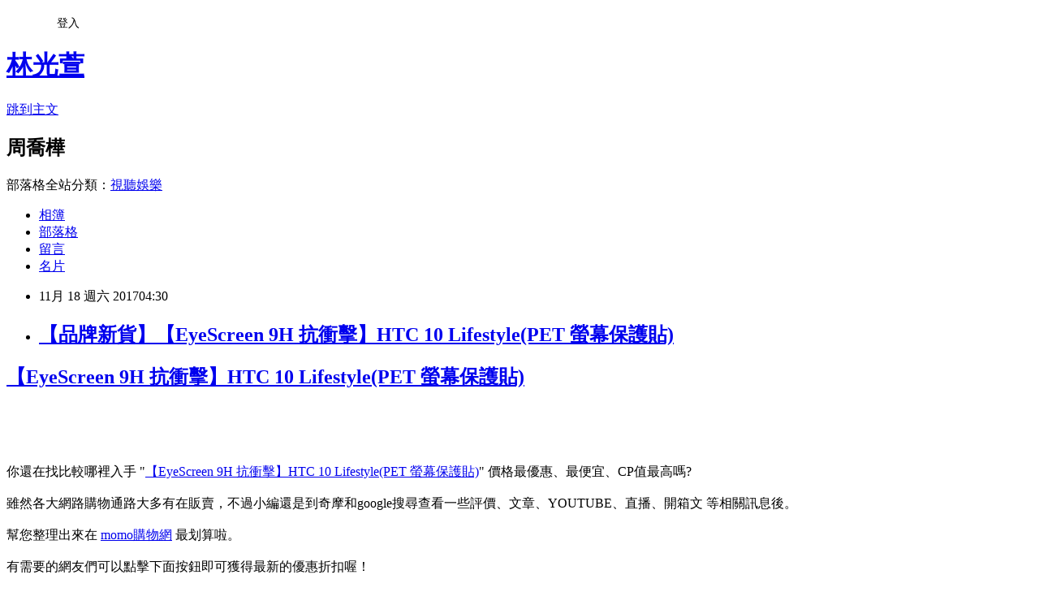

--- FILE ---
content_type: text/html; charset=utf-8
request_url: https://dianag8d753.pixnet.net/blog/posts/14190790682
body_size: 34096
content:
<!DOCTYPE html><html lang="zh-TW"><head><meta charSet="utf-8"/><meta name="viewport" content="width=device-width, initial-scale=1"/><link rel="stylesheet" href="https://static.1px.tw/blog-next/_next/static/chunks/b1e52b495cc0137c.css" data-precedence="next"/><link rel="stylesheet" href="/fix.css?v=202601220613" type="text/css" data-precedence="medium"/><link rel="stylesheet" href="https://s3.1px.tw/blog/theme/choc/iframe-popup.css?v=202601220613" type="text/css" data-precedence="medium"/><link rel="stylesheet" href="https://s3.1px.tw/blog/theme/choc/plugins.min.css?v=202601220613" type="text/css" data-precedence="medium"/><link rel="stylesheet" href="https://s3.1px.tw/blog/theme/choc/openid-comment.css?v=202601220613" type="text/css" data-precedence="medium"/><link rel="stylesheet" href="https://s3.1px.tw/blog/theme/choc/style.min.css?v=202601220613" type="text/css" data-precedence="medium"/><link rel="stylesheet" href="https://s3.1px.tw/blog/theme/choc/main.min.css?v=202601220613" type="text/css" data-precedence="medium"/><link rel="stylesheet" href="https://pimg.1px.tw/dianag8d753/assets/dianag8d753.css?v=202601220613" type="text/css" data-precedence="medium"/><link rel="stylesheet" href="https://s3.1px.tw/blog/theme/choc/author-info.css?v=202601220613" type="text/css" data-precedence="medium"/><link rel="stylesheet" href="https://s3.1px.tw/blog/theme/choc/idlePop.min.css?v=202601220613" type="text/css" data-precedence="medium"/><link rel="preload" as="script" fetchPriority="low" href="https://static.1px.tw/blog-next/_next/static/chunks/94688e2baa9fea03.js"/><script src="https://static.1px.tw/blog-next/_next/static/chunks/41eaa5427c45ebcc.js" async=""></script><script src="https://static.1px.tw/blog-next/_next/static/chunks/e2c6231760bc85bd.js" async=""></script><script src="https://static.1px.tw/blog-next/_next/static/chunks/94bde6376cf279be.js" async=""></script><script src="https://static.1px.tw/blog-next/_next/static/chunks/426b9d9d938a9eb4.js" async=""></script><script src="https://static.1px.tw/blog-next/_next/static/chunks/turbopack-5021d21b4b170dda.js" async=""></script><script src="https://static.1px.tw/blog-next/_next/static/chunks/ff1a16fafef87110.js" async=""></script><script src="https://static.1px.tw/blog-next/_next/static/chunks/e308b2b9ce476a3e.js" async=""></script><script src="https://static.1px.tw/blog-next/_next/static/chunks/2bf79572a40338b7.js" async=""></script><script src="https://static.1px.tw/blog-next/_next/static/chunks/d3c6eed28c1dd8e2.js" async=""></script><script src="https://static.1px.tw/blog-next/_next/static/chunks/d4d39cfc2a072218.js" async=""></script><script src="https://static.1px.tw/blog-next/_next/static/chunks/6a5d72c05b9cd4ba.js" async=""></script><script src="https://static.1px.tw/blog-next/_next/static/chunks/8af6103cf1375f47.js" async=""></script><script src="https://static.1px.tw/blog-next/_next/static/chunks/60d08651d643cedc.js" async=""></script><script src="https://static.1px.tw/blog-next/_next/static/chunks/0ae21416dac1fa83.js" async=""></script><script src="https://static.1px.tw/blog-next/_next/static/chunks/6d1100e43ad18157.js" async=""></script><script src="https://static.1px.tw/blog-next/_next/static/chunks/87eeaf7a3b9005e8.js" async=""></script><script src="https://static.1px.tw/blog-next/_next/static/chunks/ed01c75076819ebd.js" async=""></script><script src="https://static.1px.tw/blog-next/_next/static/chunks/a4df8fc19a9a82e6.js" async=""></script><title>【品牌新貨】【EyeScreen 9H 抗衝擊】HTC 10 Lifestyle(PET 螢幕保護貼)</title><meta name="description" content="【EyeScreen 9H 抗衝擊】HTC 10 Lifestyle(PET 螢幕保護貼)你還在找比較哪裡入手 &quot;【EyeScreen 9H 抗衝擊】HTC 10 Lifestyle(PET 螢幕保護貼)&quot; 價格最優惠、最便宜、CP值最高嗎?雖然各大網路購物通路大多有在販賣，不過小編還是到奇摩和google搜尋查看一些評價、文章、YOUTUBE、直播、開箱文 等相關訊息後。幫您整理出來在"/><meta name="author" content="林光萱"/><meta name="google-adsense-platform-account" content="pub-2647689032095179"/><meta name="fb:app_id" content="101730233200171"/><link rel="canonical" href="https://dianag8d753.pixnet.net/blog/posts/14190790682"/><meta property="og:title" content="【品牌新貨】【EyeScreen 9H 抗衝擊】HTC 10 Lifestyle(PET 螢幕保護貼)"/><meta property="og:description" content="【EyeScreen 9H 抗衝擊】HTC 10 Lifestyle(PET 螢幕保護貼)你還在找比較哪裡入手 &quot;【EyeScreen 9H 抗衝擊】HTC 10 Lifestyle(PET 螢幕保護貼)&quot; 價格最優惠、最便宜、CP值最高嗎?雖然各大網路購物通路大多有在販賣，不過小編還是到奇摩和google搜尋查看一些評價、文章、YOUTUBE、直播、開箱文 等相關訊息後。幫您整理出來在"/><meta property="og:url" content="https://dianag8d753.pixnet.net/blog/posts/14190790682"/><meta property="og:image" content="http://img4.momoshop.com.tw/goodsimg/0004/595/431/4595431_R.jpg"/><meta property="og:type" content="article"/><meta name="twitter:card" content="summary_large_image"/><meta name="twitter:title" content="【品牌新貨】【EyeScreen 9H 抗衝擊】HTC 10 Lifestyle(PET 螢幕保護貼)"/><meta name="twitter:description" content="【EyeScreen 9H 抗衝擊】HTC 10 Lifestyle(PET 螢幕保護貼)你還在找比較哪裡入手 &quot;【EyeScreen 9H 抗衝擊】HTC 10 Lifestyle(PET 螢幕保護貼)&quot; 價格最優惠、最便宜、CP值最高嗎?雖然各大網路購物通路大多有在販賣，不過小編還是到奇摩和google搜尋查看一些評價、文章、YOUTUBE、直播、開箱文 等相關訊息後。幫您整理出來在"/><meta name="twitter:image" content="http://img4.momoshop.com.tw/goodsimg/0004/595/431/4595431_R.jpg"/><link rel="icon" href="/favicon.ico?favicon.a62c60e0.ico" sizes="32x32" type="image/x-icon"/><script src="https://static.1px.tw/blog-next/_next/static/chunks/a6dad97d9634a72d.js" noModule=""></script></head><body><!--$--><!--/$--><!--$?--><template id="B:0"></template><!--/$--><script>requestAnimationFrame(function(){$RT=performance.now()});</script><script src="https://static.1px.tw/blog-next/_next/static/chunks/94688e2baa9fea03.js" id="_R_" async=""></script><div hidden id="S:0"><script id="pixnet-vars">
        window.PIXNET = {
          post_id: "14190790682",
          name: "dianag8d753",
          user_id: 0,
          blog_id: "6414284",
          display_ads: true,
          ad_options: {"chictrip":false}
        };
      </script><script type="text/javascript" src="https://code.jquery.com/jquery-latest.min.js"></script><script id="json-ld-article-script" type="application/ld+json">{"@context":"https:\u002F\u002Fschema.org","@type":"BlogPosting","isAccessibleForFree":true,"mainEntityOfPage":{"@type":"WebPage","@id":"https:\u002F\u002Fdianag8d753.pixnet.net\u002Fblog\u002Fposts\u002F14190790682"},"headline":"【品牌新貨】【EyeScreen 9H 抗衝擊】HTC 10 Lifestyle(PET 螢幕保護貼)","description":"\u003Cimg src=\"http:\u002F\u002Fimg4.momoshop.com.tw\u002Fgoodsimg\u002F0004\u002F595\u002F431\u002F4595431_R.jpg\" \u002F\u003E\u003Cbr \u002F\u003E【EyeScreen 9H 抗衝擊】HTC 10 Lifestyle(PET 螢幕保護貼)\u003Cbr\u003E你還在找比較哪裡入手 \"【EyeScreen 9H 抗衝擊】HTC 10 Lifestyle(PET 螢幕保護貼)\" 價格最優惠、最便宜、CP值最高嗎?\u003Cbr\u003E雖然各大網路購物通路大多有在販賣，不過小編還是到奇摩和google搜尋查看一些評價、文章、YOUTUBE、直播、開箱文 等相關訊息後。\u003Cbr\u003E幫您整理出來在","articleBody":"\u003Ch2\u003E\u003Ca href=\"http:\u002F\u002Fwww.momoshop.com.tw\u002Fgoods\u002FGoodsDetail.jsp?i_code=4595431&memid=6000013861&cid=apuad&oid=1&osm=league\"\u003E【EyeScreen 9H 抗衝擊】HTC 10 Lifestyle(PET 螢幕保護貼)\u003C\u002Fa\u003E\u003C\u002Fh2\u003E\u003Cbr\u002F\u003E\u003Cbr\u002F\u003E\u003Ca href=\"http:\u002F\u002Fwww.momoshop.com.tw\u002Fgoods\u002FGoodsDetail.jsp?i_code=4595431&memid=6000013861&cid=apuad&oid=1&osm=league\"\u003E\u003Cimg src=\"http:\u002F\u002Fimg4.momoshop.com.tw\u002Fgoodsimg\u002F0004\u002F595\u002F431\u002F4595431_R.jpg\" \u002F\u003E\u003C\u002Fa\u003E\u003Cbr\u002F\u003E\u003Cbr\u002F\u003E你還在找比較哪裡入手 \"\u003Ca href=\"http:\u002F\u002Fwww.momoshop.com.tw\u002Fgoods\u002FGoodsDetail.jsp?i_code=4595431&memid=6000013861&cid=apuad&oid=1&osm=league\"\u003E【EyeScreen 9H 抗衝擊】HTC 10 Lifestyle(PET 螢幕保護貼)\u003C\u002Fa\u003E\" 價格最優惠、最便宜、CP值最高嗎?\u003Cbr\u002F\u003E\u003Cbr\u002F\u003E雖然各大網路購物通路大多有在販賣，不過小編還是到奇摩和google搜尋查看一些評價、文章、YOUTUBE、直播、開箱文 等相關訊息後。\u003Cbr\u002F\u003E\u003Cbr\u002F\u003E幫您整理出來在 \u003Ca href=\"http:\u002F\u002Fpinkrose.info\u002Fr\u002F209d1b3f836b8a78625878d1e81cccef?uid1=blog\"\u003Emomo購物網\u003C\u002Fa\u003E 最划算啦。\u003Cbr\u002F\u003E\u003Cbr\u002F\u003E有需要的網友們可以點擊下面按鈕即可獲得最新的優惠折扣喔！\u003Cbr\u002F\u003E\u003Cbr\u002F\u003E\u003Cinput type=\"button\" value=\"=\u003E點此取得優惠\u003C=\" onclick=\"location.href='http:\u002F\u002Fpinkrose.info\u002Fr\u002F209d1b3f836b8a78625878d1e81cccef?uid1=blog'; window.open('http:\u002F\u002Fwww.momoshop.com.tw\u002Fgoods\u002FGoodsDetail.jsp?i_code=4595431&memid=6000013861&cid=apuad&oid=1&osm=league','_blank');\" style = \"background-color: transparent; border: 1; font-size: 20px;\" \u002F\u003E\u003Cbr\u002F\u003E\u003Cbr\u002F\u003E\u003Ca href=\"http:\u002F\u002Fwww.momoshop.com.tw\u002Fgoods\u002FGoodsDetail.jsp?i_code=4595431&memid=6000013861&cid=apuad&oid=1&osm=league\"\u003E\u003Ch3\u003E=\u003E點此取得優惠\u003C=\u003C\u002Fh3\u003E\u003C\u002Fa\u003E\u003Cbr\u002F\u003E\u003Cbr\u002F\u003E\u003Chr style=\"border-top: dotted 1px;\" \u002F\u003E\u003C\u002Fhr\u003E\u003Cbr\u002F\u003E\u003Cbr\u002F\u003E\u003Cimg src='http:\u002F\u002Fimg4.momoshop.com.tw\u002Fexpertimg\u002F0004\u002F595\u002F431\u002Feyepp700.jpg' alt='' \u002F\u003E\u003Cbr\u002F\u003E\u003Cbr\u002F\u003E \u003Cimg src='http:\u002F\u002Fimg4.momoshop.com.tw\u002Fexpertimg\u002F0004\u002F595\u002F431\u002FTWMSP.jpg' alt='' \u002F\u003E\u003Cbr\u002F\u003E\u003Cbr\u002F\u003E\u003Chr style=\"border-top: dotted 1px;\" \u002F\u003E\u003C\u002Fhr\u003E\u003Cbr\u002F\u003E\u003Cbr\u002F\u003E\u003Ch3\u003E一周大事\u003C\u002Fh3\u003E\u003Cbr\u002F\u003E\u003Cbr\u002F\u003E                    \u003Cbr\u002F\u003E\u003Cbr\u002F\u003E                    \u003Cbr\u002F\u003E\u003Cbr\u002F\u003E《激鬥棒球魂》鬼神呂布週末活動\u003Cbr\u002F\u003E\u003Cbr\u002F\u003E感謝眾多玩家支持國產遊戲《激鬥棒球魂》，官方將於本週末推出鬼神呂布週末活動\u003Cbr\u002F\u003E\u003Cbr\u002F\u003E讓所有君主都能提升自己的實力，進而收復州郡、制霸天下！！\u003Cbr\u002F\u003E\u003Cbr\u002F\u003E活動時間\u003Cbr\u002F\u003E\u003Cbr\u002F\u003E2016年12月03日00：00 ~ 2016年12月04日23：59\u003Cbr\u002F\u003E\u003Cbr\u002F\u003E活動對象\u003Cbr\u002F\u003E\u003Cbr\u002F\u003E全伺服器玩家\u003Cbr\u002F\u003E\u003Cbr\u002F\u003E週六限定?活動一：\u003Cbr\u002F\u003E\u003Cbr\u002F\u003E「客棧覺醒」機率提升\u003Cbr\u002F\u003E\u003Cbr\u002F\u003E玩家可在客棧招募覺醒強力武將，友好度夠高就有機會獲得SS級鑽卡武將喔！\u003Cbr\u002F\u003E\u003Cbr\u002F\u003E週六限定「客棧覺醒機率提升」活動！讓所有君主都能快速招募到得力武將，提升戰力！\u003Cbr\u002F\u003E\u003Cbr\u002F\u003E客棧覺醒率激升！立即來挑戰吧！\u003Cbr\u002F\u003E\u003Cbr\u002F\u003E週日限定?活動二：\u003Cbr\u002F\u003E\u003Cbr\u002F\u003E「阿達力」滿壘金寶箱\u003Cbr\u002F\u003E\u003Cbr\u002F\u003E玩家最愛的阿達力系統滿壘金寶箱來囉！只要踩上壘包不出局，金寶箱讓你拿翻天！凌晨4點更新，讓你碰碰運氣搶攻阿達力！\u003Cbr\u002F\u003E\u003Cbr\u002F\u003E滿滿的金寶箱！阿達力～請打擊！\u003Cbr\u002F\u003E\u003Cbr\u002F\u003E週末限定?活動三：\u003Cbr\u002F\u003E\u003Cbr\u002F\u003E「強化寶物」球場限時送\u003Cbr\u002F\u003E\u003Cbr\u002F\u003E本週末各球場有機率掉落強化寶物，從+5到+30的各種超猛寶物，能夠讓各位玩家的能力大增，立即進攻球場吧！\u003Cbr\u002F\u003E\u003Cbr\u002F\u003E增強隊伍戰力趁現在，立即朝各大球場出發吧！\u003Cbr\u002F\u003E\u003Cbr\u002F\u003E強化寶物球場限時掉落中！最高可獲得+30的寶物哦！\u003Cbr\u002F\u003E\u003Cbr\u002F\u003E週末連假限定?活動四：\u003Cbr\u002F\u003E\u003Cbr\u002F\u003E市集特賣回饋包\u003Cbr\u002F\u003E\u003Cbr\u002F\u003E《激鬥棒球魂》感謝眾多玩家的熱情支持，官方特別推出市集限時特價活動，讓所有君主都能買到賺到，每種超值組合每日各限購1組，不要錯過特賣時間囉，要買要快！！\u003Cbr\u002F\u003E\u003Cbr\u002F\u003E欲購從速只有兩天，購買前記得先F5重新整理頁面唷！\u003Cbr\u002F\u003E\u003Cbr\u002F\u003E    \u003Cbr\u002F\u003E\u003Cbr\u002F\u003E        \u003Cbr\u002F\u003E\u003Cbr\u002F\u003E            \u003Cbr\u002F\u003E\u003Cbr\u002F\u003E            經營點數(大)x20\u003Cbr\u002F\u003E\u003Cbr\u002F\u003E            \u003Cbr\u002F\u003E\u003Cbr\u002F\u003E            \u003Cbr\u002F\u003E\u003Cbr\u002F\u003E            特價249元寶\u003Cbr\u002F\u003E\u003Cbr\u002F\u003E            \u003Cbr\u002F\u003E\u003Cbr\u002F\u003E        \u003Cbr\u002F\u003E\u003Cbr\u002F\u003E        \u003Cbr\u002F\u003E\u003Cbr\u002F\u003E            \u003Cbr\u002F\u003E\u003Cbr\u002F\u003E            家財萬貫包\u003Cbr\u002F\u003E\u003Cbr\u002F\u003E            \u003Cbr\u002F\u003E\u003Cbr\u002F\u003E            \u003Cbr\u002F\u003E\u003Cbr\u002F\u003E            特價199元寶\u003Cbr\u002F\u003E\u003Cbr\u002F\u003E            \u003Cbr\u002F\u003E\u003Cbr\u002F\u003E        \u003Cbr\u002F\u003E\u003Cbr\u002F\u003E        \u003Cbr\u002F\u003E\u003Cbr\u002F\u003E            \u003Cbr\u002F\u003E\u003Cbr\u002F\u003E            12月03日(六) ~ 12月04日(日)\u003Cbr\u002F\u003E\u003Cbr\u002F\u003E            \u003Cbr\u002F\u003E\u003Cbr\u002F\u003E        \u003Cbr\u002F\u003E\u003Cbr\u002F\u003E        \u003Cbr\u002F\u003E\u003Cbr\u002F\u003E            \u003Cbr\u002F\u003E\u003Cbr\u002F\u003E            \u003Cbr\u002F\u003E\u003Cbr\u002F\u003E            \u003Cbr\u002F\u003E\u003Cbr\u002F\u003E            \u003Cbr\u002F\u003E\u003Cbr\u002F\u003E            \u003Cbr\u002F\u003E\u003Cbr\u002F\u003E            \u003Cbr\u002F\u003E\u003Cbr\u002F\u003E        \u003Cbr\u002F\u003E\u003Cbr\u002F\u003E    \u003Cbr\u002F\u003E\u003Cbr\u002F\u003E注意事項：\u003Cbr\u002F\u003E\u003Cbr\u002F\u003E1、請玩家參與鬼神呂布週末活動時可先F5重新登入刷新頁面，避免文字跟系統顯示錯誤。\u003Cbr\u002F\u003E\u003Cbr\u002F\u003E2、鬼神呂布週末活動僅在活動時間內生效，週六、週日活動獎勵各不同，活動時間結束後將恢復原本獎勵與次數。\u003Cbr\u002F\u003E\u003Cbr\u002F\u003E3、當市集特賣活動為一個以上時，玩家可點選介面下方之箭號切換內容進行選購。\u003Cbr\u002F\u003E\u003Cbr\u002F\u003E4、Nicegame保留隨時變更、修正、結果之權利。\u003Cbr\u002F\u003E\u003Cbr\u002F\u003E5、若有不可抗力之因素，本公司有權利將活動延後舉辦或取消。\u003Cbr\u002F\u003E\u003Cbr\u002F\u003E6、利用遊戲BUG進行活動並影響公平性之玩家，將喪失活動參與及得獎資格。\u003Cbr\u002F\u003E\u003Cbr\u002F\u003E7、活動獎勵不得要求，兌換成現金或其它物品，如因不可抗拒之因素，本公司有權更換等值商品之權利。\u003Cbr\u002F\u003E\u003Cbr\u002F\u003ENicegame 營運團隊 敬上\u003Cbr\u002F\u003E\u003Cbr\u002F\u003E                    \u003Cbr\u002F\u003E\u003Cbr\u002F\u003E                    \u003Cbr\u002F\u003E\u003Cbr\u002F\u003E                    《NiceGame》遊戲中心 營運團隊 敬上 \u003Cbr\u002F\u003E\u003Cbr\u002F\u003E                    \u003Cbr\u002F\u003E\u003Cbr\u002F\u003E                \u003Cbr\u002F\u003E\u003Cbr\u002F\u003E\u003Chr style=\"border-top: dotted 1px;\" \u002F\u003E\u003C\u002Fhr\u003E\u003Cbr\u002F\u003E\u003Cbr\u002F\u003E\u003Ch3\u003E文章標籤\u003C\u002Fh3\u003E\u003Cbr\u002F\u003E\u003Cbr\u002F\u003EPTT 【EyeScreen 9H 抗衝擊】HTC 10 Lifestyle(PET 螢幕保護貼), 社團 【EyeScreen 9H 抗衝擊】HTC 10 Lifestyle(PET 螢幕保護貼), 粉絲 【EyeScreen 9H 抗衝擊】HTC 10 Lifestyle(PET 螢幕保護貼), 直播 【EyeScreen 9H 抗衝擊】HTC 10 Lifestyle(PET 螢幕保護貼), 拍賣 【EyeScreen 9H 抗衝擊】HTC 10 Lifestyle(PET 螢幕保護貼), 蝦皮 【EyeScreen 9H 抗衝擊】HTC 10 Lifestyle(PET 螢幕保護貼), 露天 【EyeScreen 9H 抗衝擊】HTC 10 Lifestyle(PET 螢幕保護貼), 奇摩 【EyeScreen 9H 抗衝擊】HTC 10 Lifestyle(PET 螢幕保護貼), 露天拍賣 【EyeScreen 9H 抗衝擊】HTC 10 Lifestyle(PET 螢幕保護貼), 奇摩拍賣 【EyeScreen 9H 抗衝擊】HTC 10 Lifestyle(PET 螢幕保護貼), 蝦皮拍賣 【EyeScreen 9H 抗衝擊】HTC 10 Lifestyle(PET 螢幕保護貼), 粉絲團 【EyeScreen 9H 抗衝擊】HTC 10 Lifestyle(PET 螢幕保護貼), 評比 【EyeScreen 9H 抗衝擊】HTC 10 Lifestyle(PET 螢幕保護貼), 心得 【EyeScreen 9H 抗衝擊】HTC 10 Lifestyle(PET 螢幕保護貼), 開箱文 【EyeScreen 9H 抗衝擊】HTC 10 Lifestyle(PET 螢幕保護貼), m01 【EyeScreen 9H 抗衝擊】HTC 10 Lifestyle(PET 螢幕保護貼), mobile01 【EyeScreen 9H 抗衝擊】HTC 10 Lifestyle(PET 螢幕保護貼), 01 【EyeScreen 9H 抗衝擊】HTC 10 Lifestyle(PET 螢幕保護貼), Youtuber 【EyeScreen 9H 抗衝擊】HTC 10 Lifestyle(PET 螢幕保護貼), 部落格 【EyeScreen 9H 抗衝擊】HTC 10 Lifestyle(PET 螢幕保護貼), 分享 【EyeScreen 9H 抗衝擊】HTC 10 Lifestyle(PET 螢幕保護貼), 臉書 【EyeScreen 9H 抗衝擊】HTC 10 Lifestyle(PET 螢幕保護貼), facebook 【EyeScreen 9H 抗衝擊】HTC 10 Lifestyle(PET 螢幕保護貼), 開箱 【EyeScreen 9H 抗衝擊】HTC 10 Lifestyle(PET 螢幕保護貼), 推薦 【EyeScreen 9H 抗衝擊】HTC 10 Lifestyle(PET 螢幕保護貼), 討論 【EyeScreen 9H 抗衝擊】HTC 10 Lifestyle(PET 螢幕保護貼), 部落客 【EyeScreen 9H 抗衝擊】HTC 10 Lifestyle(PET 螢幕保護貼), 比較 【EyeScreen 9H 抗衝擊】HTC 10 Lifestyle(PET 螢幕保護貼), 心得分享 【EyeScreen 9H 抗衝擊】HTC 10 Lifestyle(PET 螢幕保護貼), 評測文 【EyeScreen 9H 抗衝擊】HTC 10 Lifestyle(PET 螢幕保護貼), 評測 【EyeScreen 9H 抗衝擊】HTC 10 Lifestyle(PET 螢幕保護貼), CP值 【EyeScreen 9H 抗衝擊】HTC 10 Lifestyle(PET 螢幕保護貼), 評鑑 【EyeScreen 9H 抗衝擊】HTC 10 Lifestyle(PET 螢幕保護貼), 評鑑文 【EyeScreen 9H 抗衝擊】HTC 10 Lifestyle(PET 螢幕保護貼), 部落客推薦 【EyeScreen 9H 抗衝擊】HTC 10 Lifestyle(PET 螢幕保護貼), 好用嗎? 【EyeScreen 9H 抗衝擊】HTC 10 Lifestyle(PET 螢幕保護貼), 去哪買? http:\u002F\u002Fimg4.momoshop.com.tw\u002Fgoodsimg\u002F0004\u002F595\u002F431\u002F4595431_R.jpg, 哪裡買? 【EyeScreen 9H 抗衝擊】HTC 10 Lifestyle(PET 螢幕保護貼), 網紅 【EyeScreen 9H 抗衝擊】HTC 10 Lifestyle(PET 螢幕保護貼)\u003Cbr\u002F\u003E\u003Cbr\u002F\u003E\u003Chr\u003E\u003C\u002Fhr\u003E\n\u003Ch3\u003E延伸閱讀\u003C\u002Fh3\u003E\n\u003Cul\u003E\n\u003Cli\u003E\u003Ca href=\"http:\u002F\u002Fd6s2g6d1u2.pixnet.net\u002Fblog\u002Fpost\u002F94771833\" target=\"_blank\" style=\"text-decoration: none;\"\u003E【會員限定】【ViVibaby】迪士尼米奇BABY IN CAR 警告牌\u003C\u002Fa\u003E\u003C\u002Fli\u003E\u003Cli\u003E\u003Ca href=\"http:\u002F\u002Fh2j8p2b0f0.pixnet.net\u002Fblog\u002Fpost\u002F94769376\" target=\"_blank\" style=\"text-decoration: none;\"\u003EYoutuber力推的【Lotte】樂天氣泡水-500ml(口味任選)○好評○\u003C\u002Fa\u003E\u003C\u002Fli\u003E\u003Cli\u003E\u003Ca href=\"http:\u002F\u002Fc1f9a7v6z1.pixnet.net\u002Fblog\u002Fpost\u002F94770579\" target=\"_blank\" style=\"text-decoration: none;\"\u003EYoutuber力薦的【McCain】麥肯冷凍波浪薯條 12包好評加碼送\u003C\u002Fa\u003E\u003C\u002Fli\u003E\u003Cli\u003E\u003Ca href=\"http:\u002F\u002Ffd22vz52rx.pixnet.net\u002Fblog\u002Fpost\u002F94768338\" target=\"_blank\" style=\"text-decoration: none;\"\u003E【品牌推薦】【熊家】萬巒豬腳(2斤)★福利價★\u003C\u002Fa\u003E\u003C\u002Fli\u003E\u003Cli\u003E\u003Ca href=\"https:\u002F\u002Fa01handiwork.wordpress.com\u002F2017\u002F11\u002F18\u002F%e3%80%902018%e9%83%a8%e8%90%bd%e5%ae%a2%e5%bf%85%e8%b2%b7%e6%b8%85%e5%96%ae%e3%80%91%e3%80%90%e8%86%b3%e9%a3%9f%e5%ae%b6%e3%80%91%e7%b4%ab%e8%98%87%e6%a2%85%e5%ad%90%e9%9b%9e%e6%b9%af450g%c2%b15g\u002F\" target=\"_blank\" style=\"text-decoration: none;\"\u003E【2018部落客必買清單】【膳食家】紫蘇梅子雞湯(450g±5g)☆好精彩☆\u003C\u002Fa\u003E\u003C\u002Fli\u003E\u003Cli\u003E\u003Ca href=\"https:\u002F\u002Fa02handiwork.wordpress.com\u002F2017\u002F11\u002F18\u002Fyoutuber%e5%a4%a7%e6%8e%a8%e7%9a%84%e3%80%90%e6%b0%b8%e8%b1%90%e9%a4%98%e7%94%9f%e6%8a%80%e3%80%91%e5%86%b7%e5%87%8d%e5%8f%b0%e7%81%a3%e6%ad%a3%e9%bb%91%e8%b1%ac-%e5%8e%bb%e7%9a%ae%e4%ba%94%e8%8a%b1\u002F\" target=\"_blank\" style=\"text-decoration: none;\"\u003EYoutuber大推的【永豐餘生技】冷凍台灣正黑豬-去皮五花肉◎獨家◎\u003C\u002Fa\u003E\u003C\u002Fli\u003E\u003Cli\u003E\u003Ca href=\"https:\u002F\u002Fa03handiwork.wordpress.com\u002F2017\u002F11\u002F18\u002F%e3%80%90%e5%a5%bd%e7%89%a9%e6%8e%a8%e8%96%a6%e3%80%91%e6%be%8e%e6%b9%96%e7%95%b6%e5%ad%a3%e9%87%8e%e7%94%9f%e7%8f%be%e6%92%88%e9%ae%ae%e6%b4%bb%e6%80%a5%e5%87%8d%e5%b0%8f%e5%8d%b7\u002F\" target=\"_blank\" style=\"text-decoration: none;\"\u003E【好物推薦】澎湖當季野生現撈鮮活急凍小卷\u003C\u002Fa\u003E\u003C\u002Fli\u003E\u003Cli\u003E\u003Ca href=\"http:\u002F\u002Fg7m7i9j3b1.pixnet.net\u002Fblog\u002Fpost\u002F94767555\" target=\"_blank\" style=\"text-decoration: none;\"\u003E【熱銷】【Micro Pretty】釋壓護足鞋墊-後足跟-鞋墊-2組(超微齒柔軟透氣、矽膠鞋墊)\u003C\u002Fa\u003E\u003C\u002Fli\u003E\u003Cli\u003E\u003Ca href=\"http:\u002F\u002Fblog.sina.com.tw\u002Fb2d3o4y2c2\u002Farticle.php?entryid=645455\" target=\"_blank\" style=\"text-decoration: none;\"\u003E【暢銷排行】【華陀寶華堂】鮮燉即食燕窩3盒(350g-盒)\u003C\u002Fa\u003E\u003C\u002Fli\u003E\u003Cli\u003E\u003Ca href=\"http:\u002F\u002Fblog.sina.com.tw\u002Fdp51xv53fl\u002Farticle.php?entryid=644761\" target=\"_blank\" style=\"text-decoration: none;\"\u003E【大力推荐】【MIRAREED】冷氣風口置杯架\u003C\u002Fa\u003E\u003C\u002Fli\u003E\n\u003C\u002Ful\u003E\n\u003Chr\u003E\u003C\u002Fhr\u003EA13CFE9900CC863A\u003C!--\u002F\u002FBLOG_SEND_OK_5BA3DFD563169245--\u003E","image":["http:\u002F\u002Fimg4.momoshop.com.tw\u002Fgoodsimg\u002F0004\u002F595\u002F431\u002F4595431_R.jpg"],"author":{"@type":"Person","name":"林光萱","url":"https:\u002F\u002Fwww.pixnet.net\u002Fpcard\u002Fdianag8d753"},"publisher":{"@type":"Organization","name":"林光萱","logo":{"@type":"ImageObject","url":"https:\u002F\u002Fs3.1px.tw\u002Fblog\u002Fcommon\u002Favatar\u002Fblog_cover_light.jpg"}},"datePublished":"2017-11-17T20:30:05.000Z","dateModified":"","keywords":[],"articleSection":"美容彩妝"}</script><template id="P:1"></template><template id="P:2"></template><template id="P:3"></template><section aria-label="Notifications alt+T" tabindex="-1" aria-live="polite" aria-relevant="additions text" aria-atomic="false"></section></div><script>(self.__next_f=self.__next_f||[]).push([0])</script><script>self.__next_f.push([1,"1:\"$Sreact.fragment\"\n3:I[39756,[\"https://static.1px.tw/blog-next/_next/static/chunks/ff1a16fafef87110.js\",\"https://static.1px.tw/blog-next/_next/static/chunks/e308b2b9ce476a3e.js\"],\"default\"]\n4:I[53536,[\"https://static.1px.tw/blog-next/_next/static/chunks/ff1a16fafef87110.js\",\"https://static.1px.tw/blog-next/_next/static/chunks/e308b2b9ce476a3e.js\"],\"default\"]\n6:I[97367,[\"https://static.1px.tw/blog-next/_next/static/chunks/ff1a16fafef87110.js\",\"https://static.1px.tw/blog-next/_next/static/chunks/e308b2b9ce476a3e.js\"],\"OutletBoundary\"]\n8:I[97367,[\"https://static.1px.tw/blog-next/_next/static/chunks/ff1a16fafef87110.js\",\"https://static.1px.tw/blog-next/_next/static/chunks/e308b2b9ce476a3e.js\"],\"ViewportBoundary\"]\na:I[97367,[\"https://static.1px.tw/blog-next/_next/static/chunks/ff1a16fafef87110.js\",\"https://static.1px.tw/blog-next/_next/static/chunks/e308b2b9ce476a3e.js\"],\"MetadataBoundary\"]\nc:I[63491,[\"https://static.1px.tw/blog-next/_next/static/chunks/2bf79572a40338b7.js\",\"https://static.1px.tw/blog-next/_next/static/chunks/d3c6eed28c1dd8e2.js\"],\"default\"]\n:HL[\"https://static.1px.tw/blog-next/_next/static/chunks/b1e52b495cc0137c.css\",\"style\"]\n"])</script><script>self.__next_f.push([1,"0:{\"P\":null,\"b\":\"Fh5CEL29DpBu-3dUnujtG\",\"c\":[\"\",\"blog\",\"posts\",\"14190790682\"],\"q\":\"\",\"i\":false,\"f\":[[[\"\",{\"children\":[\"blog\",{\"children\":[\"posts\",{\"children\":[[\"id\",\"14190790682\",\"d\"],{\"children\":[\"__PAGE__\",{}]}]}]}]},\"$undefined\",\"$undefined\",true],[[\"$\",\"$1\",\"c\",{\"children\":[[[\"$\",\"script\",\"script-0\",{\"src\":\"https://static.1px.tw/blog-next/_next/static/chunks/d4d39cfc2a072218.js\",\"async\":true,\"nonce\":\"$undefined\"}],[\"$\",\"script\",\"script-1\",{\"src\":\"https://static.1px.tw/blog-next/_next/static/chunks/6a5d72c05b9cd4ba.js\",\"async\":true,\"nonce\":\"$undefined\"}],[\"$\",\"script\",\"script-2\",{\"src\":\"https://static.1px.tw/blog-next/_next/static/chunks/8af6103cf1375f47.js\",\"async\":true,\"nonce\":\"$undefined\"}]],\"$L2\"]}],{\"children\":[[\"$\",\"$1\",\"c\",{\"children\":[null,[\"$\",\"$L3\",null,{\"parallelRouterKey\":\"children\",\"error\":\"$undefined\",\"errorStyles\":\"$undefined\",\"errorScripts\":\"$undefined\",\"template\":[\"$\",\"$L4\",null,{}],\"templateStyles\":\"$undefined\",\"templateScripts\":\"$undefined\",\"notFound\":\"$undefined\",\"forbidden\":\"$undefined\",\"unauthorized\":\"$undefined\"}]]}],{\"children\":[[\"$\",\"$1\",\"c\",{\"children\":[null,[\"$\",\"$L3\",null,{\"parallelRouterKey\":\"children\",\"error\":\"$undefined\",\"errorStyles\":\"$undefined\",\"errorScripts\":\"$undefined\",\"template\":[\"$\",\"$L4\",null,{}],\"templateStyles\":\"$undefined\",\"templateScripts\":\"$undefined\",\"notFound\":\"$undefined\",\"forbidden\":\"$undefined\",\"unauthorized\":\"$undefined\"}]]}],{\"children\":[[\"$\",\"$1\",\"c\",{\"children\":[null,[\"$\",\"$L3\",null,{\"parallelRouterKey\":\"children\",\"error\":\"$undefined\",\"errorStyles\":\"$undefined\",\"errorScripts\":\"$undefined\",\"template\":[\"$\",\"$L4\",null,{}],\"templateStyles\":\"$undefined\",\"templateScripts\":\"$undefined\",\"notFound\":\"$undefined\",\"forbidden\":\"$undefined\",\"unauthorized\":\"$undefined\"}]]}],{\"children\":[[\"$\",\"$1\",\"c\",{\"children\":[\"$L5\",[[\"$\",\"link\",\"0\",{\"rel\":\"stylesheet\",\"href\":\"https://static.1px.tw/blog-next/_next/static/chunks/b1e52b495cc0137c.css\",\"precedence\":\"next\",\"crossOrigin\":\"$undefined\",\"nonce\":\"$undefined\"}],[\"$\",\"script\",\"script-0\",{\"src\":\"https://static.1px.tw/blog-next/_next/static/chunks/0ae21416dac1fa83.js\",\"async\":true,\"nonce\":\"$undefined\"}],[\"$\",\"script\",\"script-1\",{\"src\":\"https://static.1px.tw/blog-next/_next/static/chunks/6d1100e43ad18157.js\",\"async\":true,\"nonce\":\"$undefined\"}],[\"$\",\"script\",\"script-2\",{\"src\":\"https://static.1px.tw/blog-next/_next/static/chunks/87eeaf7a3b9005e8.js\",\"async\":true,\"nonce\":\"$undefined\"}],[\"$\",\"script\",\"script-3\",{\"src\":\"https://static.1px.tw/blog-next/_next/static/chunks/ed01c75076819ebd.js\",\"async\":true,\"nonce\":\"$undefined\"}],[\"$\",\"script\",\"script-4\",{\"src\":\"https://static.1px.tw/blog-next/_next/static/chunks/a4df8fc19a9a82e6.js\",\"async\":true,\"nonce\":\"$undefined\"}]],[\"$\",\"$L6\",null,{\"children\":\"$@7\"}]]}],{},null,false,false]},null,false,false]},null,false,false]},null,false,false]},null,false,false],[\"$\",\"$1\",\"h\",{\"children\":[null,[\"$\",\"$L8\",null,{\"children\":\"$@9\"}],[\"$\",\"$La\",null,{\"children\":\"$@b\"}],null]}],false]],\"m\":\"$undefined\",\"G\":[\"$c\",[]],\"S\":false}\n"])</script><script>self.__next_f.push([1,"9:[[\"$\",\"meta\",\"0\",{\"charSet\":\"utf-8\"}],[\"$\",\"meta\",\"1\",{\"name\":\"viewport\",\"content\":\"width=device-width, initial-scale=1\"}]]\n"])</script><script>self.__next_f.push([1,"d:I[79520,[\"https://static.1px.tw/blog-next/_next/static/chunks/d4d39cfc2a072218.js\",\"https://static.1px.tw/blog-next/_next/static/chunks/6a5d72c05b9cd4ba.js\",\"https://static.1px.tw/blog-next/_next/static/chunks/8af6103cf1375f47.js\"],\"\"]\n10:I[2352,[\"https://static.1px.tw/blog-next/_next/static/chunks/d4d39cfc2a072218.js\",\"https://static.1px.tw/blog-next/_next/static/chunks/6a5d72c05b9cd4ba.js\",\"https://static.1px.tw/blog-next/_next/static/chunks/8af6103cf1375f47.js\"],\"AdultWarningModal\"]\n11:I[69182,[\"https://static.1px.tw/blog-next/_next/static/chunks/d4d39cfc2a072218.js\",\"https://static.1px.tw/blog-next/_next/static/chunks/6a5d72c05b9cd4ba.js\",\"https://static.1px.tw/blog-next/_next/static/chunks/8af6103cf1375f47.js\"],\"HydrationComplete\"]\n12:I[12985,[\"https://static.1px.tw/blog-next/_next/static/chunks/d4d39cfc2a072218.js\",\"https://static.1px.tw/blog-next/_next/static/chunks/6a5d72c05b9cd4ba.js\",\"https://static.1px.tw/blog-next/_next/static/chunks/8af6103cf1375f47.js\"],\"NuqsAdapter\"]\n13:I[82782,[\"https://static.1px.tw/blog-next/_next/static/chunks/d4d39cfc2a072218.js\",\"https://static.1px.tw/blog-next/_next/static/chunks/6a5d72c05b9cd4ba.js\",\"https://static.1px.tw/blog-next/_next/static/chunks/8af6103cf1375f47.js\"],\"RefineContext\"]\n14:I[29306,[\"https://static.1px.tw/blog-next/_next/static/chunks/d4d39cfc2a072218.js\",\"https://static.1px.tw/blog-next/_next/static/chunks/6a5d72c05b9cd4ba.js\",\"https://static.1px.tw/blog-next/_next/static/chunks/8af6103cf1375f47.js\",\"https://static.1px.tw/blog-next/_next/static/chunks/60d08651d643cedc.js\",\"https://static.1px.tw/blog-next/_next/static/chunks/d3c6eed28c1dd8e2.js\"],\"default\"]\n2:[\"$\",\"html\",null,{\"lang\":\"zh-TW\",\"children\":[[\"$\",\"$Ld\",null,{\"id\":\"google-tag-manager\",\"strategy\":\"afterInteractive\",\"children\":\"\\n(function(w,d,s,l,i){w[l]=w[l]||[];w[l].push({'gtm.start':\\nnew Date().getTime(),event:'gtm.js'});var f=d.getElementsByTagName(s)[0],\\nj=d.createElement(s),dl=l!='dataLayer'?'\u0026l='+l:'';j.async=true;j.src=\\n'https://www.googletagmanager.com/gtm.js?id='+i+dl;f.parentNode.insertBefore(j,f);\\n})(window,document,'script','dataLayer','GTM-TRLQMPKX');\\n  \"}],\"$Le\",\"$Lf\",[\"$\",\"body\",null,{\"children\":[[\"$\",\"$L10\",null,{\"display\":false}],[\"$\",\"$L11\",null,{}],[\"$\",\"$L12\",null,{\"children\":[\"$\",\"$L13\",null,{\"children\":[\"$\",\"$L3\",null,{\"parallelRouterKey\":\"children\",\"error\":\"$undefined\",\"errorStyles\":\"$undefined\",\"errorScripts\":\"$undefined\",\"template\":[\"$\",\"$L4\",null,{}],\"templateStyles\":\"$undefined\",\"templateScripts\":\"$undefined\",\"notFound\":[[\"$\",\"$L14\",null,{}],[]],\"forbidden\":\"$undefined\",\"unauthorized\":\"$undefined\"}]}]}]]}]]}]\n"])</script><script>self.__next_f.push([1,"e:null\nf:null\n"])</script><script>self.__next_f.push([1,"16:I[27201,[\"https://static.1px.tw/blog-next/_next/static/chunks/ff1a16fafef87110.js\",\"https://static.1px.tw/blog-next/_next/static/chunks/e308b2b9ce476a3e.js\"],\"IconMark\"]\n5:[[\"$\",\"script\",null,{\"id\":\"pixnet-vars\",\"children\":\"\\n        window.PIXNET = {\\n          post_id: \\\"14190790682\\\",\\n          name: \\\"dianag8d753\\\",\\n          user_id: 0,\\n          blog_id: \\\"6414284\\\",\\n          display_ads: true,\\n          ad_options: {\\\"chictrip\\\":false}\\n        };\\n      \"}],\"$L15\"]\n"])</script><script>self.__next_f.push([1,"b:[[\"$\",\"title\",\"0\",{\"children\":\"【品牌新貨】【EyeScreen 9H 抗衝擊】HTC 10 Lifestyle(PET 螢幕保護貼)\"}],[\"$\",\"meta\",\"1\",{\"name\":\"description\",\"content\":\"【EyeScreen 9H 抗衝擊】HTC 10 Lifestyle(PET 螢幕保護貼)你還在找比較哪裡入手 \\\"【EyeScreen 9H 抗衝擊】HTC 10 Lifestyle(PET 螢幕保護貼)\\\" 價格最優惠、最便宜、CP值最高嗎?雖然各大網路購物通路大多有在販賣，不過小編還是到奇摩和google搜尋查看一些評價、文章、YOUTUBE、直播、開箱文 等相關訊息後。幫您整理出來在\"}],[\"$\",\"meta\",\"2\",{\"name\":\"author\",\"content\":\"林光萱\"}],[\"$\",\"meta\",\"3\",{\"name\":\"google-adsense-platform-account\",\"content\":\"pub-2647689032095179\"}],[\"$\",\"meta\",\"4\",{\"name\":\"fb:app_id\",\"content\":\"101730233200171\"}],[\"$\",\"link\",\"5\",{\"rel\":\"canonical\",\"href\":\"https://dianag8d753.pixnet.net/blog/posts/14190790682\"}],[\"$\",\"meta\",\"6\",{\"property\":\"og:title\",\"content\":\"【品牌新貨】【EyeScreen 9H 抗衝擊】HTC 10 Lifestyle(PET 螢幕保護貼)\"}],[\"$\",\"meta\",\"7\",{\"property\":\"og:description\",\"content\":\"【EyeScreen 9H 抗衝擊】HTC 10 Lifestyle(PET 螢幕保護貼)你還在找比較哪裡入手 \\\"【EyeScreen 9H 抗衝擊】HTC 10 Lifestyle(PET 螢幕保護貼)\\\" 價格最優惠、最便宜、CP值最高嗎?雖然各大網路購物通路大多有在販賣，不過小編還是到奇摩和google搜尋查看一些評價、文章、YOUTUBE、直播、開箱文 等相關訊息後。幫您整理出來在\"}],[\"$\",\"meta\",\"8\",{\"property\":\"og:url\",\"content\":\"https://dianag8d753.pixnet.net/blog/posts/14190790682\"}],[\"$\",\"meta\",\"9\",{\"property\":\"og:image\",\"content\":\"http://img4.momoshop.com.tw/goodsimg/0004/595/431/4595431_R.jpg\"}],[\"$\",\"meta\",\"10\",{\"property\":\"og:type\",\"content\":\"article\"}],[\"$\",\"meta\",\"11\",{\"name\":\"twitter:card\",\"content\":\"summary_large_image\"}],[\"$\",\"meta\",\"12\",{\"name\":\"twitter:title\",\"content\":\"【品牌新貨】【EyeScreen 9H 抗衝擊】HTC 10 Lifestyle(PET 螢幕保護貼)\"}],[\"$\",\"meta\",\"13\",{\"name\":\"twitter:description\",\"content\":\"【EyeScreen 9H 抗衝擊】HTC 10 Lifestyle(PET 螢幕保護貼)你還在找比較哪裡入手 \\\"【EyeScreen 9H 抗衝擊】HTC 10 Lifestyle(PET 螢幕保護貼)\\\" 價格最優惠、最便宜、CP值最高嗎?雖然各大網路購物通路大多有在販賣，不過小編還是到奇摩和google搜尋查看一些評價、文章、YOUTUBE、直播、開箱文 等相關訊息後。幫您整理出來在\"}],[\"$\",\"meta\",\"14\",{\"name\":\"twitter:image\",\"content\":\"http://img4.momoshop.com.tw/goodsimg/0004/595/431/4595431_R.jpg\"}],[\"$\",\"link\",\"15\",{\"rel\":\"icon\",\"href\":\"/favicon.ico?favicon.a62c60e0.ico\",\"sizes\":\"32x32\",\"type\":\"image/x-icon\"}],[\"$\",\"$L16\",\"16\",{}]]\n"])</script><script>self.__next_f.push([1,"7:null\n"])</script><script>self.__next_f.push([1,":HL[\"/fix.css?v=202601220613\",\"style\",{\"type\":\"text/css\"}]\n:HL[\"https://s3.1px.tw/blog/theme/choc/iframe-popup.css?v=202601220613\",\"style\",{\"type\":\"text/css\"}]\n:HL[\"https://s3.1px.tw/blog/theme/choc/plugins.min.css?v=202601220613\",\"style\",{\"type\":\"text/css\"}]\n:HL[\"https://s3.1px.tw/blog/theme/choc/openid-comment.css?v=202601220613\",\"style\",{\"type\":\"text/css\"}]\n:HL[\"https://s3.1px.tw/blog/theme/choc/style.min.css?v=202601220613\",\"style\",{\"type\":\"text/css\"}]\n:HL[\"https://s3.1px.tw/blog/theme/choc/main.min.css?v=202601220613\",\"style\",{\"type\":\"text/css\"}]\n:HL[\"https://pimg.1px.tw/dianag8d753/assets/dianag8d753.css?v=202601220613\",\"style\",{\"type\":\"text/css\"}]\n:HL[\"https://s3.1px.tw/blog/theme/choc/author-info.css?v=202601220613\",\"style\",{\"type\":\"text/css\"}]\n:HL[\"https://s3.1px.tw/blog/theme/choc/idlePop.min.css?v=202601220613\",\"style\",{\"type\":\"text/css\"}]\n17:T42dd,"])</script><script>self.__next_f.push([1,"{\"@context\":\"https:\\u002F\\u002Fschema.org\",\"@type\":\"BlogPosting\",\"isAccessibleForFree\":true,\"mainEntityOfPage\":{\"@type\":\"WebPage\",\"@id\":\"https:\\u002F\\u002Fdianag8d753.pixnet.net\\u002Fblog\\u002Fposts\\u002F14190790682\"},\"headline\":\"【品牌新貨】【EyeScreen 9H 抗衝擊】HTC 10 Lifestyle(PET 螢幕保護貼)\",\"description\":\"\\u003Cimg src=\\\"http:\\u002F\\u002Fimg4.momoshop.com.tw\\u002Fgoodsimg\\u002F0004\\u002F595\\u002F431\\u002F4595431_R.jpg\\\" \\u002F\\u003E\\u003Cbr \\u002F\\u003E【EyeScreen 9H 抗衝擊】HTC 10 Lifestyle(PET 螢幕保護貼)\\u003Cbr\\u003E你還在找比較哪裡入手 \\\"【EyeScreen 9H 抗衝擊】HTC 10 Lifestyle(PET 螢幕保護貼)\\\" 價格最優惠、最便宜、CP值最高嗎?\\u003Cbr\\u003E雖然各大網路購物通路大多有在販賣，不過小編還是到奇摩和google搜尋查看一些評價、文章、YOUTUBE、直播、開箱文 等相關訊息後。\\u003Cbr\\u003E幫您整理出來在\",\"articleBody\":\"\\u003Ch2\\u003E\\u003Ca href=\\\"http:\\u002F\\u002Fwww.momoshop.com.tw\\u002Fgoods\\u002FGoodsDetail.jsp?i_code=4595431\u0026memid=6000013861\u0026cid=apuad\u0026oid=1\u0026osm=league\\\"\\u003E【EyeScreen 9H 抗衝擊】HTC 10 Lifestyle(PET 螢幕保護貼)\\u003C\\u002Fa\\u003E\\u003C\\u002Fh2\\u003E\\u003Cbr\\u002F\\u003E\\u003Cbr\\u002F\\u003E\\u003Ca href=\\\"http:\\u002F\\u002Fwww.momoshop.com.tw\\u002Fgoods\\u002FGoodsDetail.jsp?i_code=4595431\u0026memid=6000013861\u0026cid=apuad\u0026oid=1\u0026osm=league\\\"\\u003E\\u003Cimg src=\\\"http:\\u002F\\u002Fimg4.momoshop.com.tw\\u002Fgoodsimg\\u002F0004\\u002F595\\u002F431\\u002F4595431_R.jpg\\\" \\u002F\\u003E\\u003C\\u002Fa\\u003E\\u003Cbr\\u002F\\u003E\\u003Cbr\\u002F\\u003E你還在找比較哪裡入手 \\\"\\u003Ca href=\\\"http:\\u002F\\u002Fwww.momoshop.com.tw\\u002Fgoods\\u002FGoodsDetail.jsp?i_code=4595431\u0026memid=6000013861\u0026cid=apuad\u0026oid=1\u0026osm=league\\\"\\u003E【EyeScreen 9H 抗衝擊】HTC 10 Lifestyle(PET 螢幕保護貼)\\u003C\\u002Fa\\u003E\\\" 價格最優惠、最便宜、CP值最高嗎?\\u003Cbr\\u002F\\u003E\\u003Cbr\\u002F\\u003E雖然各大網路購物通路大多有在販賣，不過小編還是到奇摩和google搜尋查看一些評價、文章、YOUTUBE、直播、開箱文 等相關訊息後。\\u003Cbr\\u002F\\u003E\\u003Cbr\\u002F\\u003E幫您整理出來在 \\u003Ca href=\\\"http:\\u002F\\u002Fpinkrose.info\\u002Fr\\u002F209d1b3f836b8a78625878d1e81cccef?uid1=blog\\\"\\u003Emomo購物網\\u003C\\u002Fa\\u003E 最划算啦。\\u003Cbr\\u002F\\u003E\\u003Cbr\\u002F\\u003E有需要的網友們可以點擊下面按鈕即可獲得最新的優惠折扣喔！\\u003Cbr\\u002F\\u003E\\u003Cbr\\u002F\\u003E\\u003Cinput type=\\\"button\\\" value=\\\"=\\u003E點此取得優惠\\u003C=\\\" onclick=\\\"location.href='http:\\u002F\\u002Fpinkrose.info\\u002Fr\\u002F209d1b3f836b8a78625878d1e81cccef?uid1=blog'; window.open('http:\\u002F\\u002Fwww.momoshop.com.tw\\u002Fgoods\\u002FGoodsDetail.jsp?i_code=4595431\u0026memid=6000013861\u0026cid=apuad\u0026oid=1\u0026osm=league','_blank');\\\" style = \\\"background-color: transparent; border: 1; font-size: 20px;\\\" \\u002F\\u003E\\u003Cbr\\u002F\\u003E\\u003Cbr\\u002F\\u003E\\u003Ca href=\\\"http:\\u002F\\u002Fwww.momoshop.com.tw\\u002Fgoods\\u002FGoodsDetail.jsp?i_code=4595431\u0026memid=6000013861\u0026cid=apuad\u0026oid=1\u0026osm=league\\\"\\u003E\\u003Ch3\\u003E=\\u003E點此取得優惠\\u003C=\\u003C\\u002Fh3\\u003E\\u003C\\u002Fa\\u003E\\u003Cbr\\u002F\\u003E\\u003Cbr\\u002F\\u003E\\u003Chr style=\\\"border-top: dotted 1px;\\\" \\u002F\\u003E\\u003C\\u002Fhr\\u003E\\u003Cbr\\u002F\\u003E\\u003Cbr\\u002F\\u003E\\u003Cimg src='http:\\u002F\\u002Fimg4.momoshop.com.tw\\u002Fexpertimg\\u002F0004\\u002F595\\u002F431\\u002Feyepp700.jpg' alt='' \\u002F\\u003E\\u003Cbr\\u002F\\u003E\\u003Cbr\\u002F\\u003E \\u003Cimg src='http:\\u002F\\u002Fimg4.momoshop.com.tw\\u002Fexpertimg\\u002F0004\\u002F595\\u002F431\\u002FTWMSP.jpg' alt='' \\u002F\\u003E\\u003Cbr\\u002F\\u003E\\u003Cbr\\u002F\\u003E\\u003Chr style=\\\"border-top: dotted 1px;\\\" \\u002F\\u003E\\u003C\\u002Fhr\\u003E\\u003Cbr\\u002F\\u003E\\u003Cbr\\u002F\\u003E\\u003Ch3\\u003E一周大事\\u003C\\u002Fh3\\u003E\\u003Cbr\\u002F\\u003E\\u003Cbr\\u002F\\u003E                    \\u003Cbr\\u002F\\u003E\\u003Cbr\\u002F\\u003E                    \\u003Cbr\\u002F\\u003E\\u003Cbr\\u002F\\u003E《激鬥棒球魂》鬼神呂布週末活動\\u003Cbr\\u002F\\u003E\\u003Cbr\\u002F\\u003E感謝眾多玩家支持國產遊戲《激鬥棒球魂》，官方將於本週末推出鬼神呂布週末活動\\u003Cbr\\u002F\\u003E\\u003Cbr\\u002F\\u003E讓所有君主都能提升自己的實力，進而收復州郡、制霸天下！！\\u003Cbr\\u002F\\u003E\\u003Cbr\\u002F\\u003E活動時間\\u003Cbr\\u002F\\u003E\\u003Cbr\\u002F\\u003E2016年12月03日00：00 ~ 2016年12月04日23：59\\u003Cbr\\u002F\\u003E\\u003Cbr\\u002F\\u003E活動對象\\u003Cbr\\u002F\\u003E\\u003Cbr\\u002F\\u003E全伺服器玩家\\u003Cbr\\u002F\\u003E\\u003Cbr\\u002F\\u003E週六限定?活動一：\\u003Cbr\\u002F\\u003E\\u003Cbr\\u002F\\u003E「客棧覺醒」機率提升\\u003Cbr\\u002F\\u003E\\u003Cbr\\u002F\\u003E玩家可在客棧招募覺醒強力武將，友好度夠高就有機會獲得SS級鑽卡武將喔！\\u003Cbr\\u002F\\u003E\\u003Cbr\\u002F\\u003E週六限定「客棧覺醒機率提升」活動！讓所有君主都能快速招募到得力武將，提升戰力！\\u003Cbr\\u002F\\u003E\\u003Cbr\\u002F\\u003E客棧覺醒率激升！立即來挑戰吧！\\u003Cbr\\u002F\\u003E\\u003Cbr\\u002F\\u003E週日限定?活動二：\\u003Cbr\\u002F\\u003E\\u003Cbr\\u002F\\u003E「阿達力」滿壘金寶箱\\u003Cbr\\u002F\\u003E\\u003Cbr\\u002F\\u003E玩家最愛的阿達力系統滿壘金寶箱來囉！只要踩上壘包不出局，金寶箱讓你拿翻天！凌晨4點更新，讓你碰碰運氣搶攻阿達力！\\u003Cbr\\u002F\\u003E\\u003Cbr\\u002F\\u003E滿滿的金寶箱！阿達力～請打擊！\\u003Cbr\\u002F\\u003E\\u003Cbr\\u002F\\u003E週末限定?活動三：\\u003Cbr\\u002F\\u003E\\u003Cbr\\u002F\\u003E「強化寶物」球場限時送\\u003Cbr\\u002F\\u003E\\u003Cbr\\u002F\\u003E本週末各球場有機率掉落強化寶物，從+5到+30的各種超猛寶物，能夠讓各位玩家的能力大增，立即進攻球場吧！\\u003Cbr\\u002F\\u003E\\u003Cbr\\u002F\\u003E增強隊伍戰力趁現在，立即朝各大球場出發吧！\\u003Cbr\\u002F\\u003E\\u003Cbr\\u002F\\u003E強化寶物球場限時掉落中！最高可獲得+30的寶物哦！\\u003Cbr\\u002F\\u003E\\u003Cbr\\u002F\\u003E週末連假限定?活動四：\\u003Cbr\\u002F\\u003E\\u003Cbr\\u002F\\u003E市集特賣回饋包\\u003Cbr\\u002F\\u003E\\u003Cbr\\u002F\\u003E《激鬥棒球魂》感謝眾多玩家的熱情支持，官方特別推出市集限時特價活動，讓所有君主都能買到賺到，每種超值組合每日各限購1組，不要錯過特賣時間囉，要買要快！！\\u003Cbr\\u002F\\u003E\\u003Cbr\\u002F\\u003E欲購從速只有兩天，購買前記得先F5重新整理頁面唷！\\u003Cbr\\u002F\\u003E\\u003Cbr\\u002F\\u003E    \\u003Cbr\\u002F\\u003E\\u003Cbr\\u002F\\u003E        \\u003Cbr\\u002F\\u003E\\u003Cbr\\u002F\\u003E            \\u003Cbr\\u002F\\u003E\\u003Cbr\\u002F\\u003E            經營點數(大)x20\\u003Cbr\\u002F\\u003E\\u003Cbr\\u002F\\u003E            \\u003Cbr\\u002F\\u003E\\u003Cbr\\u002F\\u003E            \\u003Cbr\\u002F\\u003E\\u003Cbr\\u002F\\u003E            特價249元寶\\u003Cbr\\u002F\\u003E\\u003Cbr\\u002F\\u003E            \\u003Cbr\\u002F\\u003E\\u003Cbr\\u002F\\u003E        \\u003Cbr\\u002F\\u003E\\u003Cbr\\u002F\\u003E        \\u003Cbr\\u002F\\u003E\\u003Cbr\\u002F\\u003E            \\u003Cbr\\u002F\\u003E\\u003Cbr\\u002F\\u003E            家財萬貫包\\u003Cbr\\u002F\\u003E\\u003Cbr\\u002F\\u003E            \\u003Cbr\\u002F\\u003E\\u003Cbr\\u002F\\u003E            \\u003Cbr\\u002F\\u003E\\u003Cbr\\u002F\\u003E            特價199元寶\\u003Cbr\\u002F\\u003E\\u003Cbr\\u002F\\u003E            \\u003Cbr\\u002F\\u003E\\u003Cbr\\u002F\\u003E        \\u003Cbr\\u002F\\u003E\\u003Cbr\\u002F\\u003E        \\u003Cbr\\u002F\\u003E\\u003Cbr\\u002F\\u003E            \\u003Cbr\\u002F\\u003E\\u003Cbr\\u002F\\u003E            12月03日(六) ~ 12月04日(日)\\u003Cbr\\u002F\\u003E\\u003Cbr\\u002F\\u003E            \\u003Cbr\\u002F\\u003E\\u003Cbr\\u002F\\u003E        \\u003Cbr\\u002F\\u003E\\u003Cbr\\u002F\\u003E        \\u003Cbr\\u002F\\u003E\\u003Cbr\\u002F\\u003E            \\u003Cbr\\u002F\\u003E\\u003Cbr\\u002F\\u003E            \\u003Cbr\\u002F\\u003E\\u003Cbr\\u002F\\u003E            \\u003Cbr\\u002F\\u003E\\u003Cbr\\u002F\\u003E            \\u003Cbr\\u002F\\u003E\\u003Cbr\\u002F\\u003E            \\u003Cbr\\u002F\\u003E\\u003Cbr\\u002F\\u003E            \\u003Cbr\\u002F\\u003E\\u003Cbr\\u002F\\u003E        \\u003Cbr\\u002F\\u003E\\u003Cbr\\u002F\\u003E    \\u003Cbr\\u002F\\u003E\\u003Cbr\\u002F\\u003E注意事項：\\u003Cbr\\u002F\\u003E\\u003Cbr\\u002F\\u003E1、請玩家參與鬼神呂布週末活動時可先F5重新登入刷新頁面，避免文字跟系統顯示錯誤。\\u003Cbr\\u002F\\u003E\\u003Cbr\\u002F\\u003E2、鬼神呂布週末活動僅在活動時間內生效，週六、週日活動獎勵各不同，活動時間結束後將恢復原本獎勵與次數。\\u003Cbr\\u002F\\u003E\\u003Cbr\\u002F\\u003E3、當市集特賣活動為一個以上時，玩家可點選介面下方之箭號切換內容進行選購。\\u003Cbr\\u002F\\u003E\\u003Cbr\\u002F\\u003E4、Nicegame保留隨時變更、修正、結果之權利。\\u003Cbr\\u002F\\u003E\\u003Cbr\\u002F\\u003E5、若有不可抗力之因素，本公司有權利將活動延後舉辦或取消。\\u003Cbr\\u002F\\u003E\\u003Cbr\\u002F\\u003E6、利用遊戲BUG進行活動並影響公平性之玩家，將喪失活動參與及得獎資格。\\u003Cbr\\u002F\\u003E\\u003Cbr\\u002F\\u003E7、活動獎勵不得要求，兌換成現金或其它物品，如因不可抗拒之因素，本公司有權更換等值商品之權利。\\u003Cbr\\u002F\\u003E\\u003Cbr\\u002F\\u003ENicegame 營運團隊 敬上\\u003Cbr\\u002F\\u003E\\u003Cbr\\u002F\\u003E                    \\u003Cbr\\u002F\\u003E\\u003Cbr\\u002F\\u003E                    \\u003Cbr\\u002F\\u003E\\u003Cbr\\u002F\\u003E                    《NiceGame》遊戲中心 營運團隊 敬上 \\u003Cbr\\u002F\\u003E\\u003Cbr\\u002F\\u003E                    \\u003Cbr\\u002F\\u003E\\u003Cbr\\u002F\\u003E                \\u003Cbr\\u002F\\u003E\\u003Cbr\\u002F\\u003E\\u003Chr style=\\\"border-top: dotted 1px;\\\" \\u002F\\u003E\\u003C\\u002Fhr\\u003E\\u003Cbr\\u002F\\u003E\\u003Cbr\\u002F\\u003E\\u003Ch3\\u003E文章標籤\\u003C\\u002Fh3\\u003E\\u003Cbr\\u002F\\u003E\\u003Cbr\\u002F\\u003EPTT 【EyeScreen 9H 抗衝擊】HTC 10 Lifestyle(PET 螢幕保護貼), 社團 【EyeScreen 9H 抗衝擊】HTC 10 Lifestyle(PET 螢幕保護貼), 粉絲 【EyeScreen 9H 抗衝擊】HTC 10 Lifestyle(PET 螢幕保護貼), 直播 【EyeScreen 9H 抗衝擊】HTC 10 Lifestyle(PET 螢幕保護貼), 拍賣 【EyeScreen 9H 抗衝擊】HTC 10 Lifestyle(PET 螢幕保護貼), 蝦皮 【EyeScreen 9H 抗衝擊】HTC 10 Lifestyle(PET 螢幕保護貼), 露天 【EyeScreen 9H 抗衝擊】HTC 10 Lifestyle(PET 螢幕保護貼), 奇摩 【EyeScreen 9H 抗衝擊】HTC 10 Lifestyle(PET 螢幕保護貼), 露天拍賣 【EyeScreen 9H 抗衝擊】HTC 10 Lifestyle(PET 螢幕保護貼), 奇摩拍賣 【EyeScreen 9H 抗衝擊】HTC 10 Lifestyle(PET 螢幕保護貼), 蝦皮拍賣 【EyeScreen 9H 抗衝擊】HTC 10 Lifestyle(PET 螢幕保護貼), 粉絲團 【EyeScreen 9H 抗衝擊】HTC 10 Lifestyle(PET 螢幕保護貼), 評比 【EyeScreen 9H 抗衝擊】HTC 10 Lifestyle(PET 螢幕保護貼), 心得 【EyeScreen 9H 抗衝擊】HTC 10 Lifestyle(PET 螢幕保護貼), 開箱文 【EyeScreen 9H 抗衝擊】HTC 10 Lifestyle(PET 螢幕保護貼), m01 【EyeScreen 9H 抗衝擊】HTC 10 Lifestyle(PET 螢幕保護貼), mobile01 【EyeScreen 9H 抗衝擊】HTC 10 Lifestyle(PET 螢幕保護貼), 01 【EyeScreen 9H 抗衝擊】HTC 10 Lifestyle(PET 螢幕保護貼), Youtuber 【EyeScreen 9H 抗衝擊】HTC 10 Lifestyle(PET 螢幕保護貼), 部落格 【EyeScreen 9H 抗衝擊】HTC 10 Lifestyle(PET 螢幕保護貼), 分享 【EyeScreen 9H 抗衝擊】HTC 10 Lifestyle(PET 螢幕保護貼), 臉書 【EyeScreen 9H 抗衝擊】HTC 10 Lifestyle(PET 螢幕保護貼), facebook 【EyeScreen 9H 抗衝擊】HTC 10 Lifestyle(PET 螢幕保護貼), 開箱 【EyeScreen 9H 抗衝擊】HTC 10 Lifestyle(PET 螢幕保護貼), 推薦 【EyeScreen 9H 抗衝擊】HTC 10 Lifestyle(PET 螢幕保護貼), 討論 【EyeScreen 9H 抗衝擊】HTC 10 Lifestyle(PET 螢幕保護貼), 部落客 【EyeScreen 9H 抗衝擊】HTC 10 Lifestyle(PET 螢幕保護貼), 比較 【EyeScreen 9H 抗衝擊】HTC 10 Lifestyle(PET 螢幕保護貼), 心得分享 【EyeScreen 9H 抗衝擊】HTC 10 Lifestyle(PET 螢幕保護貼), 評測文 【EyeScreen 9H 抗衝擊】HTC 10 Lifestyle(PET 螢幕保護貼), 評測 【EyeScreen 9H 抗衝擊】HTC 10 Lifestyle(PET 螢幕保護貼), CP值 【EyeScreen 9H 抗衝擊】HTC 10 Lifestyle(PET 螢幕保護貼), 評鑑 【EyeScreen 9H 抗衝擊】HTC 10 Lifestyle(PET 螢幕保護貼), 評鑑文 【EyeScreen 9H 抗衝擊】HTC 10 Lifestyle(PET 螢幕保護貼), 部落客推薦 【EyeScreen 9H 抗衝擊】HTC 10 Lifestyle(PET 螢幕保護貼), 好用嗎? 【EyeScreen 9H 抗衝擊】HTC 10 Lifestyle(PET 螢幕保護貼), 去哪買? http:\\u002F\\u002Fimg4.momoshop.com.tw\\u002Fgoodsimg\\u002F0004\\u002F595\\u002F431\\u002F4595431_R.jpg, 哪裡買? 【EyeScreen 9H 抗衝擊】HTC 10 Lifestyle(PET 螢幕保護貼), 網紅 【EyeScreen 9H 抗衝擊】HTC 10 Lifestyle(PET 螢幕保護貼)\\u003Cbr\\u002F\\u003E\\u003Cbr\\u002F\\u003E\\u003Chr\\u003E\\u003C\\u002Fhr\\u003E\\n\\u003Ch3\\u003E延伸閱讀\\u003C\\u002Fh3\\u003E\\n\\u003Cul\\u003E\\n\\u003Cli\\u003E\\u003Ca href=\\\"http:\\u002F\\u002Fd6s2g6d1u2.pixnet.net\\u002Fblog\\u002Fpost\\u002F94771833\\\" target=\\\"_blank\\\" style=\\\"text-decoration: none;\\\"\\u003E【會員限定】【ViVibaby】迪士尼米奇BABY IN CAR 警告牌\\u003C\\u002Fa\\u003E\\u003C\\u002Fli\\u003E\\u003Cli\\u003E\\u003Ca href=\\\"http:\\u002F\\u002Fh2j8p2b0f0.pixnet.net\\u002Fblog\\u002Fpost\\u002F94769376\\\" target=\\\"_blank\\\" style=\\\"text-decoration: none;\\\"\\u003EYoutuber力推的【Lotte】樂天氣泡水-500ml(口味任選)○好評○\\u003C\\u002Fa\\u003E\\u003C\\u002Fli\\u003E\\u003Cli\\u003E\\u003Ca href=\\\"http:\\u002F\\u002Fc1f9a7v6z1.pixnet.net\\u002Fblog\\u002Fpost\\u002F94770579\\\" target=\\\"_blank\\\" style=\\\"text-decoration: none;\\\"\\u003EYoutuber力薦的【McCain】麥肯冷凍波浪薯條 12包好評加碼送\\u003C\\u002Fa\\u003E\\u003C\\u002Fli\\u003E\\u003Cli\\u003E\\u003Ca href=\\\"http:\\u002F\\u002Ffd22vz52rx.pixnet.net\\u002Fblog\\u002Fpost\\u002F94768338\\\" target=\\\"_blank\\\" style=\\\"text-decoration: none;\\\"\\u003E【品牌推薦】【熊家】萬巒豬腳(2斤)★福利價★\\u003C\\u002Fa\\u003E\\u003C\\u002Fli\\u003E\\u003Cli\\u003E\\u003Ca href=\\\"https:\\u002F\\u002Fa01handiwork.wordpress.com\\u002F2017\\u002F11\\u002F18\\u002F%e3%80%902018%e9%83%a8%e8%90%bd%e5%ae%a2%e5%bf%85%e8%b2%b7%e6%b8%85%e5%96%ae%e3%80%91%e3%80%90%e8%86%b3%e9%a3%9f%e5%ae%b6%e3%80%91%e7%b4%ab%e8%98%87%e6%a2%85%e5%ad%90%e9%9b%9e%e6%b9%af450g%c2%b15g\\u002F\\\" target=\\\"_blank\\\" style=\\\"text-decoration: none;\\\"\\u003E【2018部落客必買清單】【膳食家】紫蘇梅子雞湯(450g±5g)☆好精彩☆\\u003C\\u002Fa\\u003E\\u003C\\u002Fli\\u003E\\u003Cli\\u003E\\u003Ca href=\\\"https:\\u002F\\u002Fa02handiwork.wordpress.com\\u002F2017\\u002F11\\u002F18\\u002Fyoutuber%e5%a4%a7%e6%8e%a8%e7%9a%84%e3%80%90%e6%b0%b8%e8%b1%90%e9%a4%98%e7%94%9f%e6%8a%80%e3%80%91%e5%86%b7%e5%87%8d%e5%8f%b0%e7%81%a3%e6%ad%a3%e9%bb%91%e8%b1%ac-%e5%8e%bb%e7%9a%ae%e4%ba%94%e8%8a%b1\\u002F\\\" target=\\\"_blank\\\" style=\\\"text-decoration: none;\\\"\\u003EYoutuber大推的【永豐餘生技】冷凍台灣正黑豬-去皮五花肉◎獨家◎\\u003C\\u002Fa\\u003E\\u003C\\u002Fli\\u003E\\u003Cli\\u003E\\u003Ca href=\\\"https:\\u002F\\u002Fa03handiwork.wordpress.com\\u002F2017\\u002F11\\u002F18\\u002F%e3%80%90%e5%a5%bd%e7%89%a9%e6%8e%a8%e8%96%a6%e3%80%91%e6%be%8e%e6%b9%96%e7%95%b6%e5%ad%a3%e9%87%8e%e7%94%9f%e7%8f%be%e6%92%88%e9%ae%ae%e6%b4%bb%e6%80%a5%e5%87%8d%e5%b0%8f%e5%8d%b7\\u002F\\\" target=\\\"_blank\\\" style=\\\"text-decoration: none;\\\"\\u003E【好物推薦】澎湖當季野生現撈鮮活急凍小卷\\u003C\\u002Fa\\u003E\\u003C\\u002Fli\\u003E\\u003Cli\\u003E\\u003Ca href=\\\"http:\\u002F\\u002Fg7m7i9j3b1.pixnet.net\\u002Fblog\\u002Fpost\\u002F94767555\\\" target=\\\"_blank\\\" style=\\\"text-decoration: none;\\\"\\u003E【熱銷】【Micro Pretty】釋壓護足鞋墊-後足跟-鞋墊-2組(超微齒柔軟透氣、矽膠鞋墊)\\u003C\\u002Fa\\u003E\\u003C\\u002Fli\\u003E\\u003Cli\\u003E\\u003Ca href=\\\"http:\\u002F\\u002Fblog.sina.com.tw\\u002Fb2d3o4y2c2\\u002Farticle.php?entryid=645455\\\" target=\\\"_blank\\\" style=\\\"text-decoration: none;\\\"\\u003E【暢銷排行】【華陀寶華堂】鮮燉即食燕窩3盒(350g-盒)\\u003C\\u002Fa\\u003E\\u003C\\u002Fli\\u003E\\u003Cli\\u003E\\u003Ca href=\\\"http:\\u002F\\u002Fblog.sina.com.tw\\u002Fdp51xv53fl\\u002Farticle.php?entryid=644761\\\" target=\\\"_blank\\\" style=\\\"text-decoration: none;\\\"\\u003E【大力推荐】【MIRAREED】冷氣風口置杯架\\u003C\\u002Fa\\u003E\\u003C\\u002Fli\\u003E\\n\\u003C\\u002Ful\\u003E\\n\\u003Chr\\u003E\\u003C\\u002Fhr\\u003EA13CFE9900CC863A\\u003C!--\\u002F\\u002FBLOG_SEND_OK_5BA3DFD563169245--\\u003E\",\"image\":[\"http:\\u002F\\u002Fimg4.momoshop.com.tw\\u002Fgoodsimg\\u002F0004\\u002F595\\u002F431\\u002F4595431_R.jpg\"],\"author\":{\"@type\":\"Person\",\"name\":\"林光萱\",\"url\":\"https:\\u002F\\u002Fwww.pixnet.net\\u002Fpcard\\u002Fdianag8d753\"},\"publisher\":{\"@type\":\"Organization\",\"name\":\"林光萱\",\"logo\":{\"@type\":\"ImageObject\",\"url\":\"https:\\u002F\\u002Fs3.1px.tw\\u002Fblog\\u002Fcommon\\u002Favatar\\u002Fblog_cover_light.jpg\"}},\"datePublished\":\"2017-11-17T20:30:05.000Z\",\"dateModified\":\"\",\"keywords\":[],\"articleSection\":\"美容彩妝\"}"])</script><script>self.__next_f.push([1,"15:[[[[\"$\",\"link\",\"/fix.css?v=202601220613\",{\"rel\":\"stylesheet\",\"href\":\"/fix.css?v=202601220613\",\"type\":\"text/css\",\"precedence\":\"medium\"}],[\"$\",\"link\",\"https://s3.1px.tw/blog/theme/choc/iframe-popup.css?v=202601220613\",{\"rel\":\"stylesheet\",\"href\":\"https://s3.1px.tw/blog/theme/choc/iframe-popup.css?v=202601220613\",\"type\":\"text/css\",\"precedence\":\"medium\"}],[\"$\",\"link\",\"https://s3.1px.tw/blog/theme/choc/plugins.min.css?v=202601220613\",{\"rel\":\"stylesheet\",\"href\":\"https://s3.1px.tw/blog/theme/choc/plugins.min.css?v=202601220613\",\"type\":\"text/css\",\"precedence\":\"medium\"}],[\"$\",\"link\",\"https://s3.1px.tw/blog/theme/choc/openid-comment.css?v=202601220613\",{\"rel\":\"stylesheet\",\"href\":\"https://s3.1px.tw/blog/theme/choc/openid-comment.css?v=202601220613\",\"type\":\"text/css\",\"precedence\":\"medium\"}],[\"$\",\"link\",\"https://s3.1px.tw/blog/theme/choc/style.min.css?v=202601220613\",{\"rel\":\"stylesheet\",\"href\":\"https://s3.1px.tw/blog/theme/choc/style.min.css?v=202601220613\",\"type\":\"text/css\",\"precedence\":\"medium\"}],[\"$\",\"link\",\"https://s3.1px.tw/blog/theme/choc/main.min.css?v=202601220613\",{\"rel\":\"stylesheet\",\"href\":\"https://s3.1px.tw/blog/theme/choc/main.min.css?v=202601220613\",\"type\":\"text/css\",\"precedence\":\"medium\"}],[\"$\",\"link\",\"https://pimg.1px.tw/dianag8d753/assets/dianag8d753.css?v=202601220613\",{\"rel\":\"stylesheet\",\"href\":\"https://pimg.1px.tw/dianag8d753/assets/dianag8d753.css?v=202601220613\",\"type\":\"text/css\",\"precedence\":\"medium\"}],[\"$\",\"link\",\"https://s3.1px.tw/blog/theme/choc/author-info.css?v=202601220613\",{\"rel\":\"stylesheet\",\"href\":\"https://s3.1px.tw/blog/theme/choc/author-info.css?v=202601220613\",\"type\":\"text/css\",\"precedence\":\"medium\"}],[\"$\",\"link\",\"https://s3.1px.tw/blog/theme/choc/idlePop.min.css?v=202601220613\",{\"rel\":\"stylesheet\",\"href\":\"https://s3.1px.tw/blog/theme/choc/idlePop.min.css?v=202601220613\",\"type\":\"text/css\",\"precedence\":\"medium\"}]],[\"$\",\"script\",null,{\"type\":\"text/javascript\",\"src\":\"https://code.jquery.com/jquery-latest.min.js\"}]],[[\"$\",\"script\",null,{\"id\":\"json-ld-article-script\",\"type\":\"application/ld+json\",\"dangerouslySetInnerHTML\":{\"__html\":\"$17\"}}],\"$L18\"],\"$L19\",\"$L1a\"]\n"])</script><script>self.__next_f.push([1,"1b:I[5479,[\"https://static.1px.tw/blog-next/_next/static/chunks/d4d39cfc2a072218.js\",\"https://static.1px.tw/blog-next/_next/static/chunks/6a5d72c05b9cd4ba.js\",\"https://static.1px.tw/blog-next/_next/static/chunks/8af6103cf1375f47.js\",\"https://static.1px.tw/blog-next/_next/static/chunks/0ae21416dac1fa83.js\",\"https://static.1px.tw/blog-next/_next/static/chunks/6d1100e43ad18157.js\",\"https://static.1px.tw/blog-next/_next/static/chunks/87eeaf7a3b9005e8.js\",\"https://static.1px.tw/blog-next/_next/static/chunks/ed01c75076819ebd.js\",\"https://static.1px.tw/blog-next/_next/static/chunks/a4df8fc19a9a82e6.js\"],\"default\"]\n1c:I[38045,[\"https://static.1px.tw/blog-next/_next/static/chunks/d4d39cfc2a072218.js\",\"https://static.1px.tw/blog-next/_next/static/chunks/6a5d72c05b9cd4ba.js\",\"https://static.1px.tw/blog-next/_next/static/chunks/8af6103cf1375f47.js\",\"https://static.1px.tw/blog-next/_next/static/chunks/0ae21416dac1fa83.js\",\"https://static.1px.tw/blog-next/_next/static/chunks/6d1100e43ad18157.js\",\"https://static.1px.tw/blog-next/_next/static/chunks/87eeaf7a3b9005e8.js\",\"https://static.1px.tw/blog-next/_next/static/chunks/ed01c75076819ebd.js\",\"https://static.1px.tw/blog-next/_next/static/chunks/a4df8fc19a9a82e6.js\"],\"ArticleHead\"]\n18:[\"$\",\"script\",null,{\"id\":\"json-ld-breadcrumb-script\",\"type\":\"application/ld+json\",\"dangerouslySetInnerHTML\":{\"__html\":\"{\\\"@context\\\":\\\"https:\\\\u002F\\\\u002Fschema.org\\\",\\\"@type\\\":\\\"BreadcrumbList\\\",\\\"itemListElement\\\":[{\\\"@type\\\":\\\"ListItem\\\",\\\"position\\\":1,\\\"name\\\":\\\"首頁\\\",\\\"item\\\":\\\"https:\\\\u002F\\\\u002Fdianag8d753.pixnet.net\\\"},{\\\"@type\\\":\\\"ListItem\\\",\\\"position\\\":2,\\\"name\\\":\\\"部落格\\\",\\\"item\\\":\\\"https:\\\\u002F\\\\u002Fdianag8d753.pixnet.net\\\\u002Fblog\\\"},{\\\"@type\\\":\\\"ListItem\\\",\\\"position\\\":3,\\\"name\\\":\\\"文章\\\",\\\"item\\\":\\\"https:\\\\u002F\\\\u002Fdianag8d753.pixnet.net\\\\u002Fblog\\\\u002Fposts\\\"},{\\\"@type\\\":\\\"ListItem\\\",\\\"position\\\":4,\\\"name\\\":\\\"【品牌新貨】【EyeScreen 9H 抗衝擊】HTC 10 Lifestyle(PET 螢幕保護貼)\\\",\\\"item\\\":\\\"https:\\\\u002F\\\\u002Fdianag8d753.pixnet.net\\\\u002Fblog\\\\u002Fposts\\\\u002F14190790682\\\"}]}\"}}]\n1d:T2c5c,"])</script><script>self.__next_f.push([1,"\u003ch2\u003e\u003ca href=\"http://www.momoshop.com.tw/goods/GoodsDetail.jsp?i_code=4595431\u0026memid=6000013861\u0026cid=apuad\u0026oid=1\u0026osm=league\"\u003e【EyeScreen 9H 抗衝擊】HTC 10 Lifestyle(PET 螢幕保護貼)\u003c/a\u003e\u003c/h2\u003e\u003cbr/\u003e\u003cbr/\u003e\u003ca href=\"http://www.momoshop.com.tw/goods/GoodsDetail.jsp?i_code=4595431\u0026memid=6000013861\u0026cid=apuad\u0026oid=1\u0026osm=league\"\u003e\u003cimg src=\"http://img4.momoshop.com.tw/goodsimg/0004/595/431/4595431_R.jpg\" /\u003e\u003c/a\u003e\u003cbr/\u003e\u003cbr/\u003e你還在找比較哪裡入手 \"\u003ca href=\"http://www.momoshop.com.tw/goods/GoodsDetail.jsp?i_code=4595431\u0026memid=6000013861\u0026cid=apuad\u0026oid=1\u0026osm=league\"\u003e【EyeScreen 9H 抗衝擊】HTC 10 Lifestyle(PET 螢幕保護貼)\u003c/a\u003e\" 價格最優惠、最便宜、CP值最高嗎?\u003cbr/\u003e\u003cbr/\u003e雖然各大網路購物通路大多有在販賣，不過小編還是到奇摩和google搜尋查看一些評價、文章、YOUTUBE、直播、開箱文 等相關訊息後。\u003cbr/\u003e\u003cbr/\u003e幫您整理出來在 \u003ca href=\"http://pinkrose.info/r/209d1b3f836b8a78625878d1e81cccef?uid1=blog\"\u003emomo購物網\u003c/a\u003e 最划算啦。\u003cbr/\u003e\u003cbr/\u003e有需要的網友們可以點擊下面按鈕即可獲得最新的優惠折扣喔！\u003cbr/\u003e\u003cbr/\u003e\u003cinput type=\"button\" value=\"=\u003e點此取得優惠\u003c=\" onclick=\"location.href='http://pinkrose.info/r/209d1b3f836b8a78625878d1e81cccef?uid1=blog'; window.open('http://www.momoshop.com.tw/goods/GoodsDetail.jsp?i_code=4595431\u0026memid=6000013861\u0026cid=apuad\u0026oid=1\u0026osm=league','_blank');\" style = \"background-color: transparent; border: 1; font-size: 20px;\" /\u003e\u003cbr/\u003e\u003cbr/\u003e\u003ca href=\"http://www.momoshop.com.tw/goods/GoodsDetail.jsp?i_code=4595431\u0026memid=6000013861\u0026cid=apuad\u0026oid=1\u0026osm=league\"\u003e\u003ch3\u003e=\u003e點此取得優惠\u003c=\u003c/h3\u003e\u003c/a\u003e\u003cbr/\u003e\u003cbr/\u003e\u003chr style=\"border-top: dotted 1px;\" /\u003e\u003c/hr\u003e\u003cbr/\u003e\u003cbr/\u003e\u003cimg src='http://img4.momoshop.com.tw/expertimg/0004/595/431/eyepp700.jpg' alt='' /\u003e\u003cbr/\u003e\u003cbr/\u003e \u003cimg src='http://img4.momoshop.com.tw/expertimg/0004/595/431/TWMSP.jpg' alt='' /\u003e\u003cbr/\u003e\u003cbr/\u003e\u003chr style=\"border-top: dotted 1px;\" /\u003e\u003c/hr\u003e\u003cbr/\u003e\u003cbr/\u003e\u003ch3\u003e一周大事\u003c/h3\u003e\u003cbr/\u003e\u003cbr/\u003e                    \u003cbr/\u003e\u003cbr/\u003e                    \u003cbr/\u003e\u003cbr/\u003e《激鬥棒球魂》鬼神呂布週末活動\u003cbr/\u003e\u003cbr/\u003e感謝眾多玩家支持國產遊戲《激鬥棒球魂》，官方將於本週末推出鬼神呂布週末活動\u003cbr/\u003e\u003cbr/\u003e讓所有君主都能提升自己的實力，進而收復州郡、制霸天下！！\u003cbr/\u003e\u003cbr/\u003e活動時間\u003cbr/\u003e\u003cbr/\u003e2016年12月03日00：00 ~ 2016年12月04日23：59\u003cbr/\u003e\u003cbr/\u003e活動對象\u003cbr/\u003e\u003cbr/\u003e全伺服器玩家\u003cbr/\u003e\u003cbr/\u003e週六限定?活動一：\u003cbr/\u003e\u003cbr/\u003e「客棧覺醒」機率提升\u003cbr/\u003e\u003cbr/\u003e玩家可在客棧招募覺醒強力武將，友好度夠高就有機會獲得SS級鑽卡武將喔！\u003cbr/\u003e\u003cbr/\u003e週六限定「客棧覺醒機率提升」活動！讓所有君主都能快速招募到得力武將，提升戰力！\u003cbr/\u003e\u003cbr/\u003e客棧覺醒率激升！立即來挑戰吧！\u003cbr/\u003e\u003cbr/\u003e週日限定?活動二：\u003cbr/\u003e\u003cbr/\u003e「阿達力」滿壘金寶箱\u003cbr/\u003e\u003cbr/\u003e玩家最愛的阿達力系統滿壘金寶箱來囉！只要踩上壘包不出局，金寶箱讓你拿翻天！凌晨4點更新，讓你碰碰運氣搶攻阿達力！\u003cbr/\u003e\u003cbr/\u003e滿滿的金寶箱！阿達力～請打擊！\u003cbr/\u003e\u003cbr/\u003e週末限定?活動三：\u003cbr/\u003e\u003cbr/\u003e「強化寶物」球場限時送\u003cbr/\u003e\u003cbr/\u003e本週末各球場有機率掉落強化寶物，從+5到+30的各種超猛寶物，能夠讓各位玩家的能力大增，立即進攻球場吧！\u003cbr/\u003e\u003cbr/\u003e增強隊伍戰力趁現在，立即朝各大球場出發吧！\u003cbr/\u003e\u003cbr/\u003e強化寶物球場限時掉落中！最高可獲得+30的寶物哦！\u003cbr/\u003e\u003cbr/\u003e週末連假限定?活動四：\u003cbr/\u003e\u003cbr/\u003e市集特賣回饋包\u003cbr/\u003e\u003cbr/\u003e《激鬥棒球魂》感謝眾多玩家的熱情支持，官方特別推出市集限時特價活動，讓所有君主都能買到賺到，每種超值組合每日各限購1組，不要錯過特賣時間囉，要買要快！！\u003cbr/\u003e\u003cbr/\u003e欲購從速只有兩天，購買前記得先F5重新整理頁面唷！\u003cbr/\u003e\u003cbr/\u003e    \u003cbr/\u003e\u003cbr/\u003e        \u003cbr/\u003e\u003cbr/\u003e            \u003cbr/\u003e\u003cbr/\u003e            經營點數(大)x20\u003cbr/\u003e\u003cbr/\u003e            \u003cbr/\u003e\u003cbr/\u003e            \u003cbr/\u003e\u003cbr/\u003e            特價249元寶\u003cbr/\u003e\u003cbr/\u003e            \u003cbr/\u003e\u003cbr/\u003e        \u003cbr/\u003e\u003cbr/\u003e        \u003cbr/\u003e\u003cbr/\u003e            \u003cbr/\u003e\u003cbr/\u003e            家財萬貫包\u003cbr/\u003e\u003cbr/\u003e            \u003cbr/\u003e\u003cbr/\u003e            \u003cbr/\u003e\u003cbr/\u003e            特價199元寶\u003cbr/\u003e\u003cbr/\u003e            \u003cbr/\u003e\u003cbr/\u003e        \u003cbr/\u003e\u003cbr/\u003e        \u003cbr/\u003e\u003cbr/\u003e            \u003cbr/\u003e\u003cbr/\u003e            12月03日(六) ~ 12月04日(日)\u003cbr/\u003e\u003cbr/\u003e            \u003cbr/\u003e\u003cbr/\u003e        \u003cbr/\u003e\u003cbr/\u003e        \u003cbr/\u003e\u003cbr/\u003e            \u003cbr/\u003e\u003cbr/\u003e            \u003cbr/\u003e\u003cbr/\u003e            \u003cbr/\u003e\u003cbr/\u003e            \u003cbr/\u003e\u003cbr/\u003e            \u003cbr/\u003e\u003cbr/\u003e            \u003cbr/\u003e\u003cbr/\u003e        \u003cbr/\u003e\u003cbr/\u003e    \u003cbr/\u003e\u003cbr/\u003e注意事項：\u003cbr/\u003e\u003cbr/\u003e1、請玩家參與鬼神呂布週末活動時可先F5重新登入刷新頁面，避免文字跟系統顯示錯誤。\u003cbr/\u003e\u003cbr/\u003e2、鬼神呂布週末活動僅在活動時間內生效，週六、週日活動獎勵各不同，活動時間結束後將恢復原本獎勵與次數。\u003cbr/\u003e\u003cbr/\u003e3、當市集特賣活動為一個以上時，玩家可點選介面下方之箭號切換內容進行選購。\u003cbr/\u003e\u003cbr/\u003e4、Nicegame保留隨時變更、修正、結果之權利。\u003cbr/\u003e\u003cbr/\u003e5、若有不可抗力之因素，本公司有權利將活動延後舉辦或取消。\u003cbr/\u003e\u003cbr/\u003e6、利用遊戲BUG進行活動並影響公平性之玩家，將喪失活動參與及得獎資格。\u003cbr/\u003e\u003cbr/\u003e7、活動獎勵不得要求，兌換成現金或其它物品，如因不可抗拒之因素，本公司有權更換等值商品之權利。\u003cbr/\u003e\u003cbr/\u003eNicegame 營運團隊 敬上\u003cbr/\u003e\u003cbr/\u003e                    \u003cbr/\u003e\u003cbr/\u003e                    \u003cbr/\u003e\u003cbr/\u003e                    《NiceGame》遊戲中心 營運團隊 敬上 \u003cbr/\u003e\u003cbr/\u003e                    \u003cbr/\u003e\u003cbr/\u003e                \u003cbr/\u003e\u003cbr/\u003e\u003chr style=\"border-top: dotted 1px;\" /\u003e\u003c/hr\u003e\u003cbr/\u003e\u003cbr/\u003e\u003ch3\u003e文章標籤\u003c/h3\u003e\u003cbr/\u003e\u003cbr/\u003ePTT 【EyeScreen 9H 抗衝擊】HTC 10 Lifestyle(PET 螢幕保護貼), 社團 【EyeScreen 9H 抗衝擊】HTC 10 Lifestyle(PET 螢幕保護貼), 粉絲 【EyeScreen 9H 抗衝擊】HTC 10 Lifestyle(PET 螢幕保護貼), 直播 【EyeScreen 9H 抗衝擊】HTC 10 Lifestyle(PET 螢幕保護貼), 拍賣 【EyeScreen 9H 抗衝擊】HTC 10 Lifestyle(PET 螢幕保護貼), 蝦皮 【EyeScreen 9H 抗衝擊】HTC 10 Lifestyle(PET 螢幕保護貼), 露天 【EyeScreen 9H 抗衝擊】HTC 10 Lifestyle(PET 螢幕保護貼), 奇摩 【EyeScreen 9H 抗衝擊】HTC 10 Lifestyle(PET 螢幕保護貼), 露天拍賣 【EyeScreen 9H 抗衝擊】HTC 10 Lifestyle(PET 螢幕保護貼), 奇摩拍賣 【EyeScreen 9H 抗衝擊】HTC 10 Lifestyle(PET 螢幕保護貼), 蝦皮拍賣 【EyeScreen 9H 抗衝擊】HTC 10 Lifestyle(PET 螢幕保護貼), 粉絲團 【EyeScreen 9H 抗衝擊】HTC 10 Lifestyle(PET 螢幕保護貼), 評比 【EyeScreen 9H 抗衝擊】HTC 10 Lifestyle(PET 螢幕保護貼), 心得 【EyeScreen 9H 抗衝擊】HTC 10 Lifestyle(PET 螢幕保護貼), 開箱文 【EyeScreen 9H 抗衝擊】HTC 10 Lifestyle(PET 螢幕保護貼), m01 【EyeScreen 9H 抗衝擊】HTC 10 Lifestyle(PET 螢幕保護貼), mobile01 【EyeScreen 9H 抗衝擊】HTC 10 Lifestyle(PET 螢幕保護貼), 01 【EyeScreen 9H 抗衝擊】HTC 10 Lifestyle(PET 螢幕保護貼), Youtuber 【EyeScreen 9H 抗衝擊】HTC 10 Lifestyle(PET 螢幕保護貼), 部落格 【EyeScreen 9H 抗衝擊】HTC 10 Lifestyle(PET 螢幕保護貼), 分享 【EyeScreen 9H 抗衝擊】HTC 10 Lifestyle(PET 螢幕保護貼), 臉書 【EyeScreen 9H 抗衝擊】HTC 10 Lifestyle(PET 螢幕保護貼), facebook 【EyeScreen 9H 抗衝擊】HTC 10 Lifestyle(PET 螢幕保護貼), 開箱 【EyeScreen 9H 抗衝擊】HTC 10 Lifestyle(PET 螢幕保護貼), 推薦 【EyeScreen 9H 抗衝擊】HTC 10 Lifestyle(PET 螢幕保護貼), 討論 【EyeScreen 9H 抗衝擊】HTC 10 Lifestyle(PET 螢幕保護貼), 部落客 【EyeScreen 9H 抗衝擊】HTC 10 Lifestyle(PET 螢幕保護貼), 比較 【EyeScreen 9H 抗衝擊】HTC 10 Lifestyle(PET 螢幕保護貼), 心得分享 【EyeScreen 9H 抗衝擊】HTC 10 Lifestyle(PET 螢幕保護貼), 評測文 【EyeScreen 9H 抗衝擊】HTC 10 Lifestyle(PET 螢幕保護貼), 評測 【EyeScreen 9H 抗衝擊】HTC 10 Lifestyle(PET 螢幕保護貼), CP值 【EyeScreen 9H 抗衝擊】HTC 10 Lifestyle(PET 螢幕保護貼), 評鑑 【EyeScreen 9H 抗衝擊】HTC 10 Lifestyle(PET 螢幕保護貼), 評鑑文 【EyeScreen 9H 抗衝擊】HTC 10 Lifestyle(PET 螢幕保護貼), 部落客推薦 【EyeScreen 9H 抗衝擊】HTC 10 Lifestyle(PET 螢幕保護貼), 好用嗎? 【EyeScreen 9H 抗衝擊】HTC 10 Lifestyle(PET 螢幕保護貼), 去哪買? http://img4.momoshop.com.tw/goodsimg/0004/595/431/4595431_R.jpg, 哪裡買? 【EyeScreen 9H 抗衝擊】HTC 10 Lifestyle(PET 螢幕保護貼), 網紅 【EyeScreen 9H 抗衝擊】HTC 10 Lifestyle(PET 螢幕保護貼)\u003cbr/\u003e\u003cbr/\u003e\u003chr\u003e\u003c/hr\u003e\n\u003ch3\u003e延伸閱讀\u003c/h3\u003e\n\u003cul\u003e\n\u003cli\u003e\u003ca href=\"http://d6s2g6d1u2.pixnet.net/blog/post/94771833\" target=\"_blank\" style=\"text-decoration: none;\"\u003e【會員限定】【ViVibaby】迪士尼米奇BABY IN CAR 警告牌\u003c/a\u003e\u003c/li\u003e\u003cli\u003e\u003ca href=\"http://h2j8p2b0f0.pixnet.net/blog/post/94769376\" target=\"_blank\" style=\"text-decoration: none;\"\u003eYoutuber力推的【Lotte】樂天氣泡水-500ml(口味任選)○好評○\u003c/a\u003e\u003c/li\u003e\u003cli\u003e\u003ca href=\"http://c1f9a7v6z1.pixnet.net/blog/post/94770579\" target=\"_blank\" style=\"text-decoration: none;\"\u003eYoutuber力薦的【McCain】麥肯冷凍波浪薯條 12包好評加碼送\u003c/a\u003e\u003c/li\u003e\u003cli\u003e\u003ca href=\"http://fd22vz52rx.pixnet.net/blog/post/94768338\" target=\"_blank\" style=\"text-decoration: none;\"\u003e【品牌推薦】【熊家】萬巒豬腳(2斤)★福利價★\u003c/a\u003e\u003c/li\u003e\u003cli\u003e\u003ca href=\"https://a01handiwork.wordpress.com/2017/11/18/%e3%80%902018%e9%83%a8%e8%90%bd%e5%ae%a2%e5%bf%85%e8%b2%b7%e6%b8%85%e5%96%ae%e3%80%91%e3%80%90%e8%86%b3%e9%a3%9f%e5%ae%b6%e3%80%91%e7%b4%ab%e8%98%87%e6%a2%85%e5%ad%90%e9%9b%9e%e6%b9%af450g%c2%b15g/\" target=\"_blank\" style=\"text-decoration: none;\"\u003e【2018部落客必買清單】【膳食家】紫蘇梅子雞湯(450g±5g)☆好精彩☆\u003c/a\u003e\u003c/li\u003e\u003cli\u003e\u003ca href=\"https://a02handiwork.wordpress.com/2017/11/18/youtuber%e5%a4%a7%e6%8e%a8%e7%9a%84%e3%80%90%e6%b0%b8%e8%b1%90%e9%a4%98%e7%94%9f%e6%8a%80%e3%80%91%e5%86%b7%e5%87%8d%e5%8f%b0%e7%81%a3%e6%ad%a3%e9%bb%91%e8%b1%ac-%e5%8e%bb%e7%9a%ae%e4%ba%94%e8%8a%b1/\" target=\"_blank\" style=\"text-decoration: none;\"\u003eYoutuber大推的【永豐餘生技】冷凍台灣正黑豬-去皮五花肉◎獨家◎\u003c/a\u003e\u003c/li\u003e\u003cli\u003e\u003ca href=\"https://a03handiwork.wordpress.com/2017/11/18/%e3%80%90%e5%a5%bd%e7%89%a9%e6%8e%a8%e8%96%a6%e3%80%91%e6%be%8e%e6%b9%96%e7%95%b6%e5%ad%a3%e9%87%8e%e7%94%9f%e7%8f%be%e6%92%88%e9%ae%ae%e6%b4%bb%e6%80%a5%e5%87%8d%e5%b0%8f%e5%8d%b7/\" target=\"_blank\" style=\"text-decoration: none;\"\u003e【好物推薦】澎湖當季野生現撈鮮活急凍小卷\u003c/a\u003e\u003c/li\u003e\u003cli\u003e\u003ca href=\"http://g7m7i9j3b1.pixnet.net/blog/post/94767555\" target=\"_blank\" style=\"text-decoration: none;\"\u003e【熱銷】【Micro Pretty】釋壓護足鞋墊-後足跟-鞋墊-2組(超微齒柔軟透氣、矽膠鞋墊)\u003c/a\u003e\u003c/li\u003e\u003cli\u003e\u003ca href=\"http://blog.sina.com.tw/b2d3o4y2c2/article.php?entryid=645455\" target=\"_blank\" style=\"text-decoration: none;\"\u003e【暢銷排行】【華陀寶華堂】鮮燉即食燕窩3盒(350g-盒)\u003c/a\u003e\u003c/li\u003e\u003cli\u003e\u003ca href=\"http://blog.sina.com.tw/dp51xv53fl/article.php?entryid=644761\" target=\"_blank\" style=\"text-decoration: none;\"\u003e【大力推荐】【MIRAREED】冷氣風口置杯架\u003c/a\u003e\u003c/li\u003e\n\u003c/ul\u003e\n\u003chr\u003e\u003c/hr\u003eA13CFE9900CC863A\u003c!--//BLOG_SEND_OK_5BA3DFD563169245--\u003e"])</script><script>self.__next_f.push([1,"1a:[\"$\",\"div\",null,{\"className\":\"main-container\",\"children\":[[\"$\",\"div\",null,{\"id\":\"pixnet-ad-before_header\",\"className\":\"pixnet-ad-placement\"}],[\"$\",\"div\",null,{\"id\":\"body-div\",\"children\":[[\"$\",\"div\",null,{\"id\":\"container\",\"children\":[[\"$\",\"div\",null,{\"id\":\"container2\",\"children\":[[\"$\",\"div\",null,{\"id\":\"container3\",\"children\":[[\"$\",\"div\",null,{\"id\":\"header\",\"children\":[[\"$\",\"div\",null,{\"id\":\"banner\",\"children\":[[\"$\",\"h1\",null,{\"children\":[\"$\",\"a\",null,{\"href\":\"https://dianag8d753.pixnet.net/blog\",\"children\":\"林光萱\"}]}],[\"$\",\"p\",null,{\"className\":\"skiplink\",\"children\":[\"$\",\"a\",null,{\"href\":\"#article-area\",\"title\":\"skip the page header to the main content\",\"children\":\"跳到主文\"}]}],[\"$\",\"h2\",null,{\"suppressHydrationWarning\":true,\"dangerouslySetInnerHTML\":{\"__html\":\"周喬樺\"}}],[\"$\",\"p\",null,{\"id\":\"blog-category\",\"children\":[\"部落格全站分類：\",[\"$\",\"a\",null,{\"href\":\"#\",\"children\":\"視聽娛樂\"}]]}]]}],[\"$\",\"ul\",null,{\"id\":\"navigation\",\"children\":[[\"$\",\"li\",null,{\"className\":\"navigation-links\",\"id\":\"link-album\",\"children\":[\"$\",\"a\",null,{\"href\":\"/albums\",\"title\":\"go to gallery page of this user\",\"children\":\"相簿\"}]}],[\"$\",\"li\",null,{\"className\":\"navigation-links\",\"id\":\"link-blog\",\"children\":[\"$\",\"a\",null,{\"href\":\"https://dianag8d753.pixnet.net/blog\",\"title\":\"go to index page of this blog\",\"children\":\"部落格\"}]}],[\"$\",\"li\",null,{\"className\":\"navigation-links\",\"id\":\"link-guestbook\",\"children\":[\"$\",\"a\",null,{\"id\":\"guestbook\",\"data-msg\":\"尚未安裝留言板，無法進行留言\",\"data-action\":\"none\",\"href\":\"#\",\"title\":\"go to guestbook page of this user\",\"children\":\"留言\"}]}],[\"$\",\"li\",null,{\"className\":\"navigation-links\",\"id\":\"link-profile\",\"children\":[\"$\",\"a\",null,{\"href\":\"https://www.pixnet.net/pcard/6414284\",\"title\":\"go to profile page of this user\",\"children\":\"名片\"}]}]]}]]}],[\"$\",\"div\",null,{\"id\":\"main\",\"children\":[[\"$\",\"div\",null,{\"id\":\"content\",\"children\":[[\"$\",\"$L1b\",null,{\"data\":\"$undefined\"}],[\"$\",\"div\",null,{\"id\":\"article-area\",\"children\":[\"$\",\"div\",null,{\"id\":\"article-box\",\"children\":[\"$\",\"div\",null,{\"className\":\"article\",\"children\":[[\"$\",\"$L1c\",null,{\"post\":{\"id\":\"14190790682\",\"title\":\"【品牌新貨】【EyeScreen 9H 抗衝擊】HTC 10 Lifestyle(PET 螢幕保護貼)\",\"excerpt\":\"\u003cimg src=\\\"http://img4.momoshop.com.tw/goodsimg/0004/595/431/4595431_R.jpg\\\" /\u003e\u003cbr /\u003e【EyeScreen 9H 抗衝擊】HTC 10 Lifestyle(PET 螢幕保護貼)\u003cbr\u003e你還在找比較哪裡入手 \\\"【EyeScreen 9H 抗衝擊】HTC 10 Lifestyle(PET 螢幕保護貼)\\\" 價格最優惠、最便宜、CP值最高嗎?\u003cbr\u003e雖然各大網路購物通路大多有在販賣，不過小編還是到奇摩和google搜尋查看一些評價、文章、YOUTUBE、直播、開箱文 等相關訊息後。\u003cbr\u003e幫您整理出來在\",\"contents\":{\"post_id\":\"14190790682\",\"contents\":\"$1d\",\"sanitized_contents\":\"\u003ch2\u003e\u003ca href=\\\"http://www.momoshop.com.tw/goods/GoodsDetail.jsp?i_code=4595431\u0026memid=6000013861\u0026cid=apuad\u0026oid=1\u0026osm=league\\\"\u003e【EyeScreen 9H 抗衝擊】HTC 10 Lifestyle(PET 螢幕保護貼)\u003c/a\u003e\u003c/h2\u003e\u003cbr/\u003e\u003cbr/\u003e\u003ca href=\\\"http://www.momoshop.com.tw/goods/GoodsDetail.jsp?i_code=4595431\u0026memid=6000013861\u0026cid=apuad\u0026oid=1\u0026osm=league\\\"\u003e\u003cimg src=\\\"http://img4.momoshop.com.tw/goodsimg/0004/595/431/4595431_R.jpg\\\" /\u003e\u003c/a\u003e\u003cbr/\u003e\u003cbr/\u003e你還在找比較哪裡入手 \\\"\u003ca href=\\\"http://www.momoshop.com.tw/goods/GoodsDetail.jsp?i_code=4595431\u0026memid=6000013861\u0026cid=apuad\u0026oid=1\u0026osm=league\\\"\u003e【EyeScreen 9H 抗衝擊】HTC 10 Lifestyle(PET 螢幕保護貼)\u003c/a\u003e\\\" 價格最優惠、最便宜、CP值最高嗎?\u003cbr/\u003e\u003cbr/\u003e雖然各大網路購物通路大多有在販賣，不過小編還是到奇摩和google搜尋查看一些評價、文章、YOUTUBE、直播、開箱文 等相關訊息後。\u003cbr/\u003e\u003cbr/\u003e幫您整理出來在 \u003ca href=\\\"http://pinkrose.info/r/209d1b3f836b8a78625878d1e81cccef?uid1=blog\\\"\u003emomo購物網\u003c/a\u003e 最划算啦。\u003cbr/\u003e\u003cbr/\u003e有需要的網友們可以點擊下面按鈕即可獲得最新的優惠折扣喔！\u003cbr/\u003e\u003cbr/\u003e\u003cbr/\u003e\u003cbr/\u003e\u003ca href=\\\"http://www.momoshop.com.tw/goods/GoodsDetail.jsp?i_code=4595431\u0026memid=6000013861\u0026cid=apuad\u0026oid=1\u0026osm=league\\\"\u003e\u003ch3\u003e=\u003e點此取得優惠\",\"created_at\":null,\"updated_at\":null},\"published_at\":1510950605,\"featured\":{\"id\":null,\"url\":\"http://img4.momoshop.com.tw/goodsimg/0004/595/431/4595431_R.jpg\"},\"category\":null,\"primaryChannel\":{\"id\":23,\"name\":\"美容彩妝\",\"slug\":\"beauty\",\"type_id\":8},\"secondaryChannel\":{\"id\":0,\"name\":\"不設分類\",\"slug\":null,\"type_id\":0},\"tags\":[],\"visibility\":\"public\",\"password_hint\":null,\"friends\":[],\"groups\":[],\"status\":\"active\",\"is_pinned\":0,\"allow_comment\":1,\"comment_visibility\":1,\"comment_permission\":1,\"post_url\":\"https://dianag8d753.pixnet.net/blog/posts/14190790682\",\"stats\":null,\"password\":null,\"comments\":[],\"ad_options\":{\"chictrip\":false}}}],\"$L1e\",\"$L1f\",\"$L20\"]}]}]}]]}],\"$L21\"]}],\"$L22\"]}],\"$L23\",\"$L24\",\"$L25\",\"$L26\"]}],\"$L27\",\"$L28\",\"$L29\",\"$L2a\"]}],\"$L2b\",\"$L2c\",\"$L2d\",\"$L2e\"]}]]}]\n"])</script><script>self.__next_f.push([1,"2f:I[89076,[\"https://static.1px.tw/blog-next/_next/static/chunks/d4d39cfc2a072218.js\",\"https://static.1px.tw/blog-next/_next/static/chunks/6a5d72c05b9cd4ba.js\",\"https://static.1px.tw/blog-next/_next/static/chunks/8af6103cf1375f47.js\",\"https://static.1px.tw/blog-next/_next/static/chunks/0ae21416dac1fa83.js\",\"https://static.1px.tw/blog-next/_next/static/chunks/6d1100e43ad18157.js\",\"https://static.1px.tw/blog-next/_next/static/chunks/87eeaf7a3b9005e8.js\",\"https://static.1px.tw/blog-next/_next/static/chunks/ed01c75076819ebd.js\",\"https://static.1px.tw/blog-next/_next/static/chunks/a4df8fc19a9a82e6.js\"],\"ArticleContentInner\"]\n30:I[89697,[\"https://static.1px.tw/blog-next/_next/static/chunks/d4d39cfc2a072218.js\",\"https://static.1px.tw/blog-next/_next/static/chunks/6a5d72c05b9cd4ba.js\",\"https://static.1px.tw/blog-next/_next/static/chunks/8af6103cf1375f47.js\",\"https://static.1px.tw/blog-next/_next/static/chunks/0ae21416dac1fa83.js\",\"https://static.1px.tw/blog-next/_next/static/chunks/6d1100e43ad18157.js\",\"https://static.1px.tw/blog-next/_next/static/chunks/87eeaf7a3b9005e8.js\",\"https://static.1px.tw/blog-next/_next/static/chunks/ed01c75076819ebd.js\",\"https://static.1px.tw/blog-next/_next/static/chunks/a4df8fc19a9a82e6.js\"],\"AuthorViews\"]\n31:I[70364,[\"https://static.1px.tw/blog-next/_next/static/chunks/d4d39cfc2a072218.js\",\"https://static.1px.tw/blog-next/_next/static/chunks/6a5d72c05b9cd4ba.js\",\"https://static.1px.tw/blog-next/_next/static/chunks/8af6103cf1375f47.js\",\"https://static.1px.tw/blog-next/_next/static/chunks/0ae21416dac1fa83.js\",\"https://static.1px.tw/blog-next/_next/static/chunks/6d1100e43ad18157.js\",\"https://static.1px.tw/blog-next/_next/static/chunks/87eeaf7a3b9005e8.js\",\"https://static.1px.tw/blog-next/_next/static/chunks/ed01c75076819ebd.js\",\"https://static.1px.tw/blog-next/_next/static/chunks/a4df8fc19a9a82e6.js\"],\"CommentsBlock\"]\n32:I[96195,[\"https://static.1px.tw/blog-next/_next/static/chunks/d4d39cfc2a072218.js\",\"https://static.1px.tw/blog-next/_next/static/chunks/6a5d72c05b9cd4ba.js\",\"https://static.1px.tw/blog-next/_next/static/chunks/8af6103cf1375f47.js\",\"https://static.1px.tw/blog-next/_next/static/chunks/0ae21416dac1fa83.js\",\"https://static.1px.tw/blog-next/_next/static/chunks/6d1100e43ad18157.js\",\"https://static.1px.tw/blog-next/_next/static/chunks/87eeaf7a3b9005e8.js\",\"https://static.1px.tw/blog-next/_next/static/chunks/ed01c75076819ebd.js\",\"https://static.1px.tw/blog-next/_next/static/chunks/a4df8fc19a9a82e6.js\"],\"Widget\"]\n33:I[28541,[\"https://static.1px.tw/blog-next/_next/static/chunks/d4d39cfc2a072218.js\",\"https://static.1px.tw/blog-next/_next/static/chunks/6a5d72c05b9cd4ba.js\",\"https://static.1px.tw/blog-next/_next/static/chunks/8af6103cf1375f47.js\",\"https://static.1px.tw/blog-next/_next/static/chunks/0ae21416dac1fa83.js\",\"https://static.1px.tw/blog-next/_next/static/chunks/6d1100e43ad18157.js\",\"https://static.1px.tw/blog-next/_next/static/chunks/87eeaf7a3b9005e8.js\",\"https://static.1px.tw/blog-next/_next/static/chunks/ed01c75076819ebd.js\",\"https://static.1px.tw/blog-next/_next/static/chunks/a4df8fc19a9a82e6.js\"],\"default\"]\n:HL[\"/logo_pixnet_ch.svg\",\"image\"]\n"])</script><script>self.__next_f.push([1,"1e:[\"$\",\"div\",null,{\"className\":\"article-body\",\"children\":[[\"$\",\"div\",null,{\"className\":\"article-content\",\"children\":[[\"$\",\"$L2f\",null,{\"post\":\"$1a:props:children:1:props:children:0:props:children:0:props:children:0:props:children:1:props:children:0:props:children:1:props:children:props:children:props:children:0:props:post\"}],[\"$\",\"div\",null,{\"className\":\"tag-container-parent\",\"children\":[[\"$\",\"div\",null,{\"className\":\"tag-container article-keyword\",\"data-version\":\"a\",\"children\":[[\"$\",\"div\",null,{\"className\":\"tag__header\",\"children\":[\"$\",\"div\",null,{\"className\":\"tag__header-title\",\"children\":\"文章標籤\"}]}],[\"$\",\"div\",null,{\"className\":\"tag__main\",\"id\":\"article-footer-tags\",\"children\":[]}]]}],[\"$\",\"div\",null,{\"className\":\"tag-container global-keyword\",\"children\":[[\"$\",\"div\",null,{\"className\":\"tag__header\",\"children\":[\"$\",\"div\",null,{\"className\":\"tag__header-title\",\"children\":\"全站熱搜\"}]}],[\"$\",\"div\",null,{\"className\":\"tag__main\",\"children\":[]}]]}]]}],[\"$\",\"div\",null,{\"className\":\"author-profile\",\"children\":[[\"$\",\"div\",null,{\"className\":\"author-profile__header\",\"children\":\"創作者介紹\"}],[\"$\",\"div\",null,{\"className\":\"author-profile__main\",\"id\":\"mixpanel-author-box\",\"children\":[[\"$\",\"a\",null,{\"children\":[\"$\",\"img\",null,{\"className\":\"author-profile__avatar\",\"src\":\"https://pimg.1px.tw/dianag8d753/logo/dianag8d753.png\",\"alt\":\"創作者 dianag8d753 的頭像\",\"loading\":\"lazy\"}]}],[\"$\",\"div\",null,{\"className\":\"author-profile__content\",\"children\":[[\"$\",\"a\",null,{\"className\":\"author-profile__name\",\"children\":\"dianag8d753\"}],[\"$\",\"p\",null,{\"className\":\"author-profile__info\",\"children\":\"林光萱\"}]]}],[\"$\",\"div\",null,{\"className\":\"author-profile__subscribe hoverable\",\"children\":[\"$\",\"button\",null,{\"data-follow-state\":\"關注\",\"className\":\"subscribe-btn member\"}]}]]}]]}]]}],[\"$\",\"p\",null,{\"className\":\"author\",\"children\":[\"dianag8d753\",\" 發表在\",\" \",[\"$\",\"a\",null,{\"href\":\"https://www.pixnet.net\",\"children\":\"痞客邦\"}],\" \",[\"$\",\"a\",null,{\"href\":\"#comments\",\"children\":\"留言\"}],\"(\",\"0\",\") \",[\"$\",\"$L30\",null,{\"post\":\"$1a:props:children:1:props:children:0:props:children:0:props:children:0:props:children:1:props:children:0:props:children:1:props:children:props:children:props:children:0:props:post\"}]]}],[\"$\",\"div\",null,{\"id\":\"pixnet-ad-content-left-right-wrapper\",\"children\":[[\"$\",\"div\",null,{\"className\":\"left\"}],[\"$\",\"div\",null,{\"className\":\"right\"}]]}]]}]\n"])</script><script>self.__next_f.push([1,"1f:[\"$\",\"div\",null,{\"className\":\"article-footer\",\"children\":[[\"$\",\"ul\",null,{\"className\":\"refer\",\"children\":[[\"$\",\"li\",null,{\"children\":[\"全站分類：\",[\"$\",\"a\",null,{\"href\":\"#\",\"children\":\"$undefined\"}]]}],\" \",[\"$\",\"li\",null,{\"children\":[\"個人分類：\",null]}],\" \"]}],[\"$\",\"div\",null,{\"className\":\"back-to-top\",\"children\":[\"$\",\"a\",null,{\"href\":\"#top\",\"title\":\"back to the top of the page\",\"children\":\"▲top\"}]}],[\"$\",\"$L31\",null,{\"comments\":[],\"blog\":{\"blog_id\":\"6414284\",\"urls\":{\"blog_url\":\"https://dianag8d753.pixnet.net/blog\",\"album_url\":\"https://dianag8d753.pixnet.net/albums\",\"card_url\":\"https://www.pixnet.net/pcard/dianag8d753\",\"sitemap_url\":\"https://dianag8d753.pixnet.net/sitemap.xml\"},\"name\":\"dianag8d753\",\"display_name\":\"林光萱\",\"description\":\"周喬樺\",\"visibility\":\"public\",\"freeze\":\"active\",\"default_comment_permission\":\"deny\",\"service_album\":\"enable\",\"rss_mode\":\"auto\",\"taxonomy\":{\"id\":19,\"name\":\"視聽娛樂\"},\"logo\":{\"id\":null,\"url\":\"https://s3.1px.tw/blog/common/avatar/blog_cover_light.jpg\"},\"logo_url\":\"https://s3.1px.tw/blog/common/avatar/blog_cover_light.jpg\",\"owner\":{\"sub\":\"838258077185794334\",\"display_name\":\"dianag8d753\",\"avatar\":\"https://pimg.1px.tw/dianag8d753/logo/dianag8d753.png\",\"login_country\":null,\"login_city\":null,\"login_at\":0,\"created_at\":1479948365,\"updated_at\":1765079187},\"socials\":{\"social_email\":null,\"social_line\":null,\"social_facebook\":null,\"social_instagram\":null,\"social_youtube\":null,\"created_at\":null,\"updated_at\":null},\"stats\":{\"views_initialized\":1481,\"views_total\":1483,\"views_today\":0,\"post_count\":0,\"updated_at\":1768977769},\"marketing\":{\"keywords\":null,\"gsc_site_verification\":null,\"sitemap_verified_at\":1768270700,\"ga_account\":null,\"created_at\":1768270697,\"updated_at\":1768270700},\"watermark\":null,\"custom_domain\":null,\"hero_image\":{\"id\":1769033594,\"url\":\"https://picsum.photos/seed/dianag8d753/1200/400\"},\"widgets\":{\"sidebar1\":[{\"id\":56791589,\"identifier\":\"pixMyPlace\",\"title\":\"個人資訊\",\"sort\":4,\"data\":null},{\"id\":56791591,\"identifier\":\"pixHotArticle\",\"title\":\"熱門文章\",\"sort\":6,\"data\":[{\"id\":\"14186607356\",\"title\":\"【特殺】【BABY UNIT】超防水抗暈36H眼線膠筆X3+眼唇卸妝液\",\"featured\":{\"id\":null,\"url\":\"http://img1.momoshop.com.tw/goodsimg/0003/852/849/3852849_R.jpg\"},\"tags\":[],\"published_at\":1507132947,\"post_url\":\"https://dianag8d753.pixnet.net/blog/posts/14186607356\",\"stats\":{\"post_id\":\"14186607356\",\"views\":1,\"views_today\":0,\"likes\":0,\"link_clicks\":0,\"comments\":0,\"replies\":0,\"created_at\":1768446767,\"updated_at\":1768973579}},{\"id\":\"14191128989\",\"title\":\"【瘋殺全場】【Cath Kidston】比利與朋友護手霜50ml(護手霜)★優惠專區★\",\"featured\":{\"id\":null,\"url\":\"http://img4.momoshop.com.tw/goodsimg/0005/091/715/5091715_R.jpg\"},\"tags\":[],\"published_at\":1511208044,\"post_url\":\"https://dianag8d753.pixnet.net/blog/posts/14191128989\",\"stats\":{\"post_id\":\"14191128989\",\"views\":2,\"views_today\":0,\"likes\":0,\"link_clicks\":0,\"comments\":0,\"replies\":0,\"created_at\":0,\"updated_at\":1768973591}}]},{\"id\":56791592,\"identifier\":\"pixCategory\",\"title\":\"文章分類\",\"sort\":7,\"data\":[]},{\"id\":56791593,\"identifier\":\"pixLatestArticle\",\"title\":\"最新文章\",\"sort\":8,\"data\":[{\"id\":\"14211825995\",\"title\":\"本月好康專區！【每朝健康】人蔘芝麻雙效錠(60錠-盒)+人蔘芝麻精華錠EX(30錠-盒)  特價優惠組-$折扣$\",\"featured\":{\"id\":null,\"url\":\"https://www.17life.com/Images/imagesU/8/871e395e-1615-4ddc-bdb2-40259a2a1a4e/700.jpg\"},\"tags\":[],\"published_at\":1534537652,\"post_url\":\"https://dianag8d753.pixnet.net/blog/posts/14211825995\",\"stats\":{\"post_id\":\"14211825995\",\"views\":2,\"views_today\":0,\"likes\":0,\"link_clicks\":0,\"comments\":0,\"replies\":0,\"created_at\":0,\"updated_at\":0}},{\"id\":\"14207429363\",\"title\":\"別猶豫趁現在快搶！【鐵馬行】自行車大火箭筒-4入-2組-隨機出貨(12H)\",\"featured\":{\"id\":null,\"url\":\"http://img3.momoshop.com.tw/goodsimg/0004/471/824/4471824_R.jpg\"},\"tags\":[],\"published_at\":1530294736,\"post_url\":\"https://dianag8d753.pixnet.net/blog/posts/14207429363\",\"stats\":null},{\"id\":\"14207429204\",\"title\":\"2018優惠折扣活動！【荷蘭NUNA】Leaf Curv 搖搖椅(深米)\",\"featured\":{\"id\":null,\"url\":\"http://img3.momoshop.com.tw/goodsimg/0004/806/769/4806769_R.jpg\"},\"tags\":[],\"published_at\":1530294503,\"post_url\":\"https://dianag8d753.pixnet.net/blog/posts/14207429204\",\"stats\":null},{\"id\":\"14204356961\",\"title\":\"上個月收到的[Candypoppy] 裹糖爆米花(蔓越莓)_航海王ONE PIECE版↘ 殺到底不手軟\",\"featured\":{\"id\":null,\"url\":\"http://mart.ibon.com.tw/mdz_file/item/22/03/08/1608/16080012596G_intr_b_10_160811165918.jpg\"},\"tags\":[],\"published_at\":1524826170,\"post_url\":\"https://dianag8d753.pixnet.net/blog/posts/14204356961\",\"stats\":null},{\"id\":\"14203718198\",\"title\":\"2018豐運年菜！丹麥厚片披薩-海鮮焗烤↘全館最熱↘\",\"featured\":{\"id\":null,\"url\":\"https://cdn.qdm.com.tw/q5569528cb69bc/image/cache/data/2015/11/03/c01c6a9b08ea24063d6c7be139c62951-600x315.jpg\"},\"tags\":[],\"published_at\":1523220191,\"post_url\":\"https://dianag8d753.pixnet.net/blog/posts/14203718198\",\"stats\":null},{\"id\":\"14203718201\",\"title\":\"2018豐運年菜！丹麥厚片披薩-海鮮焗烤↘全館最熱↘\",\"featured\":{\"id\":null,\"url\":\"https://cdn.qdm.com.tw/q5569528cb69bc/image/cache/data/2015/11/03/c01c6a9b08ea24063d6c7be139c62951-600x315.jpg\"},\"tags\":[],\"published_at\":1523220118,\"post_url\":\"https://dianag8d753.pixnet.net/blog/posts/14203718201\",\"stats\":null},{\"id\":\"14203401062\",\"title\":\"朋友激推的[Star music] 隨身唱行動麥克風 S-808●搶鮮●\",\"featured\":{\"id\":null,\"url\":\"https://tshop.r10s.com/428/33e/66b6/f6f5/106c/44e7/d3cd/112fe6a45b005056995c76.png\"},\"tags\":[],\"published_at\":1522696031,\"post_url\":\"https://dianag8d753.pixnet.net/blog/posts/14203401062\",\"stats\":null},{\"id\":\"14203350515\",\"title\":\"終於搶到2018特賣活動的Nostalgia-  棉花糖機 – 美國↓最新↓\",\"featured\":{\"id\":null,\"url\":\"http://mart.ibon.com.tw/mdz_file/item/12/10/09/1710/17100010637G_intr_b_10_171201095410.jpg\"},\"tags\":[],\"published_at\":1522632977,\"post_url\":\"https://dianag8d753.pixnet.net/blog/posts/14203350515\",\"stats\":null},{\"id\":\"14203350452\",\"title\":\"超級年終慶！【百變金鋼】60-35-240三層架★優惠專區★\",\"featured\":{\"id\":null,\"url\":\"http://img2.momoshop.com.tw/goodsimg/0003/572/842/3572842_R.jpg\"},\"tags\":[],\"published_at\":1522632926,\"post_url\":\"https://dianag8d753.pixnet.net/blog/posts/14203350452\",\"stats\":null},{\"id\":\"14203350395\",\"title\":\"年菜特輯！【烤鴨王】手打真材實料鴨肉丸↘全館最熱↘\",\"featured\":{\"id\":null,\"url\":\"https://cdn.qdm.com.tw/q5569528cb69bc/image/cache/data/2017/09/01/118a9b3189d44f3250c79356eba03ec0-600x315.jpg\"},\"tags\":[],\"published_at\":1522632867,\"post_url\":\"https://dianag8d753.pixnet.net/blog/posts/14203350395\",\"stats\":null}]},{\"id\":56791594,\"identifier\":\"pixLatestComment\",\"title\":\"最新留言\",\"sort\":9,\"data\":null},{\"id\":56791595,\"identifier\":\"pixSubs\",\"title\":\"動態訂閱\",\"sort\":10,\"data\":null},{\"id\":56791596,\"identifier\":\"pixArchive\",\"title\":\"文章精選\",\"sort\":11,\"data\":null},{\"id\":56791597,\"identifier\":\"pixSearch\",\"title\":\"文章搜尋\",\"sort\":12,\"data\":null},{\"id\":56791599,\"identifier\":\"pixVisitor\",\"title\":\"誰來我家\",\"sort\":14,\"data\":null},{\"id\":56791600,\"identifier\":\"pixHits\",\"title\":\"參觀人氣\",\"sort\":15,\"data\":null}]},\"display_ads\":true,\"display_adult_warning\":false,\"ad_options\":[],\"adsense\":null,\"css_version\":\"202601220613\",\"created_at\":1479948365,\"updated_at\":1479948365},\"post\":\"$1a:props:children:1:props:children:0:props:children:0:props:children:0:props:children:1:props:children:0:props:children:1:props:children:props:children:props:children:0:props:post\"}]]}]\n"])</script><script>self.__next_f.push([1,"20:[\"$\",\"div\",null,{\"id\":\"pixnet-ad-after-footer\"}]\n"])</script><script>self.__next_f.push([1,"21:[\"$\",\"div\",null,{\"id\":\"links\",\"children\":[\"$\",\"div\",null,{\"id\":\"sidebar__inner\",\"children\":[[\"$\",\"div\",null,{\"id\":\"links-row-1\",\"children\":[[\"$\",\"$L32\",\"56791589\",{\"row\":\"$1f:props:children:2:props:blog:widgets:sidebar1:0\",\"blog\":\"$1f:props:children:2:props:blog\"}],[\"$\",\"$L32\",\"56791591\",{\"row\":\"$1f:props:children:2:props:blog:widgets:sidebar1:1\",\"blog\":\"$1f:props:children:2:props:blog\"}],[\"$\",\"$L32\",\"56791592\",{\"row\":\"$1f:props:children:2:props:blog:widgets:sidebar1:2\",\"blog\":\"$1f:props:children:2:props:blog\"}],[\"$\",\"$L32\",\"56791593\",{\"row\":\"$1f:props:children:2:props:blog:widgets:sidebar1:3\",\"blog\":\"$1f:props:children:2:props:blog\"}],[\"$\",\"$L32\",\"56791594\",{\"row\":\"$1f:props:children:2:props:blog:widgets:sidebar1:4\",\"blog\":\"$1f:props:children:2:props:blog\"}],[\"$\",\"$L32\",\"56791595\",{\"row\":\"$1f:props:children:2:props:blog:widgets:sidebar1:5\",\"blog\":\"$1f:props:children:2:props:blog\"}],[\"$\",\"$L32\",\"56791596\",{\"row\":\"$1f:props:children:2:props:blog:widgets:sidebar1:6\",\"blog\":\"$1f:props:children:2:props:blog\"}],[\"$\",\"$L32\",\"56791597\",{\"row\":\"$1f:props:children:2:props:blog:widgets:sidebar1:7\",\"blog\":\"$1f:props:children:2:props:blog\"}],[\"$\",\"$L32\",\"56791599\",{\"row\":\"$1f:props:children:2:props:blog:widgets:sidebar1:8\",\"blog\":\"$1f:props:children:2:props:blog\"}],[\"$\",\"$L32\",\"56791600\",{\"row\":\"$1f:props:children:2:props:blog:widgets:sidebar1:9\",\"blog\":\"$1f:props:children:2:props:blog\"}]]}],[\"$\",\"div\",null,{\"id\":\"links-row-2\",\"children\":[[],[\"$\",\"div\",null,{\"id\":\"sticky-sidebar-ad\"}]]}]]}]}]\n"])</script><script>self.__next_f.push([1,"22:[\"$\",\"$L33\",null,{\"data\":\"$undefined\"}]\n23:[\"$\",\"div\",null,{\"id\":\"extradiv11\"}]\n24:[\"$\",\"div\",null,{\"id\":\"extradiv10\"}]\n25:[\"$\",\"div\",null,{\"id\":\"extradiv9\"}]\n26:[\"$\",\"div\",null,{\"id\":\"extradiv8\"}]\n27:[\"$\",\"div\",null,{\"id\":\"extradiv7\"}]\n28:[\"$\",\"div\",null,{\"id\":\"extradiv6\"}]\n29:[\"$\",\"div\",null,{\"id\":\"extradiv5\"}]\n2a:[\"$\",\"div\",null,{\"id\":\"extradiv4\"}]\n2b:[\"$\",\"div\",null,{\"id\":\"extradiv3\"}]\n2c:[\"$\",\"div\",null,{\"id\":\"extradiv2\"}]\n2d:[\"$\",\"div\",null,{\"id\":\"extradiv1\"}]\n2e:[\"$\",\"div\",null,{\"id\":\"extradiv0\"}]\n19:[\"$\",\"nav\",null,{\"className\":\"navbar pixnavbar desktop-navbar-module__tuy7SG__navbarWrapper\",\"children\":[\"$\",\"div\",null,{\"className\":\"desktop-navbar-module__tuy7SG__navbarInner\",\"children\":[[\"$\",\"a\",null,{\"href\":\"https://www.pixnet.net\",\"children\":[\"$\",\"img\",null,{\"src\":\"/logo_pixnet_ch.svg\",\"alt\":\"PIXNET Logo\",\"className\":\"desktop-navbar-module__tuy7SG__image\"}]}],[\"$\",\"a\",null,{\"href\":\"/auth/authorize\",\"style\":{\"textDecoration\":\"none\",\"color\":\"inherit\",\"fontSize\":\"14px\"},\"children\":\"登入\"}]]}]}]\n"])</script><link rel="preload" href="/logo_pixnet_ch.svg" as="image"/><div hidden id="S:1"><script id="json-ld-breadcrumb-script" type="application/ld+json">{"@context":"https:\u002F\u002Fschema.org","@type":"BreadcrumbList","itemListElement":[{"@type":"ListItem","position":1,"name":"首頁","item":"https:\u002F\u002Fdianag8d753.pixnet.net"},{"@type":"ListItem","position":2,"name":"部落格","item":"https:\u002F\u002Fdianag8d753.pixnet.net\u002Fblog"},{"@type":"ListItem","position":3,"name":"文章","item":"https:\u002F\u002Fdianag8d753.pixnet.net\u002Fblog\u002Fposts"},{"@type":"ListItem","position":4,"name":"【品牌新貨】【EyeScreen 9H 抗衝擊】HTC 10 Lifestyle(PET 螢幕保護貼)","item":"https:\u002F\u002Fdianag8d753.pixnet.net\u002Fblog\u002Fposts\u002F14190790682"}]}</script></div><script>$RS=function(a,b){a=document.getElementById(a);b=document.getElementById(b);for(a.parentNode.removeChild(a);a.firstChild;)b.parentNode.insertBefore(a.firstChild,b);b.parentNode.removeChild(b)};$RS("S:1","P:1")</script><div hidden id="S:3"><div class="main-container"><div id="pixnet-ad-before_header" class="pixnet-ad-placement"></div><div id="body-div"><div id="container"><div id="container2"><div id="container3"><div id="header"><div id="banner"><h1><a href="https://dianag8d753.pixnet.net/blog">林光萱</a></h1><p class="skiplink"><a href="#article-area" title="skip the page header to the main content">跳到主文</a></p><h2>周喬樺</h2><p id="blog-category">部落格全站分類：<a href="#">視聽娛樂</a></p></div><ul id="navigation"><li class="navigation-links" id="link-album"><a href="/albums" title="go to gallery page of this user">相簿</a></li><li class="navigation-links" id="link-blog"><a href="https://dianag8d753.pixnet.net/blog" title="go to index page of this blog">部落格</a></li><li class="navigation-links" id="link-guestbook"><a id="guestbook" data-msg="尚未安裝留言板，無法進行留言" data-action="none" href="#" title="go to guestbook page of this user">留言</a></li><li class="navigation-links" id="link-profile"><a href="https://www.pixnet.net/pcard/6414284" title="go to profile page of this user">名片</a></li></ul></div><div id="main"><div id="content"><div id="spotlight"></div><div id="article-area"><div id="article-box"><div class="article"><ul class="article-head"><li class="publish"><span class="month">11月<!-- --> </span><span class="date">18<!-- --> </span><span class="day">週六<!-- --> </span><span class="year">2017</span><span class="time">04:30</span></li><li class="title" id="article-14190790682" data-site-category="美容彩妝" data-site-category-id="23" data-article-link="https://dianag8d753.pixnet.net/blog/posts/14190790682"><h2><a href="https://dianag8d753.pixnet.net/blog/posts/14190790682">【品牌新貨】【EyeScreen 9H 抗衝擊】HTC 10 Lifestyle(PET 螢幕保護貼)</a></h2></li></ul><div class="article-body"><div class="article-content"><div class="article-content-inner" id="article-content-inner"><h2><a href="http://www.momoshop.com.tw/goods/GoodsDetail.jsp?i_code=4595431&amp;memid=6000013861&amp;cid=apuad&amp;oid=1&amp;osm=league">【EyeScreen 9H 抗衝擊】HTC 10 Lifestyle(PET 螢幕保護貼)</a></h2><br /><br /><a href="http://www.momoshop.com.tw/goods/GoodsDetail.jsp?i_code=4595431&amp;memid=6000013861&amp;cid=apuad&amp;oid=1&amp;osm=league"></a><br /><br />你還在找比較哪裡入手 "<a href="http://www.momoshop.com.tw/goods/GoodsDetail.jsp?i_code=4595431&amp;memid=6000013861&amp;cid=apuad&amp;oid=1&amp;osm=league">【EyeScreen 9H 抗衝擊】HTC 10 Lifestyle(PET 螢幕保護貼)</a>" 價格最優惠、最便宜、CP值最高嗎?<br /><br />雖然各大網路購物通路大多有在販賣，不過小編還是到奇摩和google搜尋查看一些評價、文章、YOUTUBE、直播、開箱文 等相關訊息後。<br /><br />幫您整理出來在 <a href="http://pinkrose.info/r/209d1b3f836b8a78625878d1e81cccef?uid1=blog">momo購物網</a> 最划算啦。<br /><br />有需要的網友們可以點擊下面按鈕即可獲得最新的優惠折扣喔！<br /><br /><br /><br /><a href="http://www.momoshop.com.tw/goods/GoodsDetail.jsp?i_code=4595431&amp;memid=6000013861&amp;cid=apuad&amp;oid=1&amp;osm=league"><h3>=&gt;點此取得優惠&lt;=</h3></a><br /><br /><hr /><br /><br /><br /><br /> <br /><br /><hr /><br /><br /><h3>一周大事</h3><br /><br />                    <br /><br />                    <br /><br />《激鬥棒球魂》鬼神呂布週末活動<br /><br />感謝眾多玩家支持國產遊戲《激鬥棒球魂》，官方將於本週末推出鬼神呂布週末活動<br /><br />讓所有君主都能提升自己的實力，進而收復州郡、制霸天下！！<br /><br />活動時間<br /><br />2016年12月03日00：00 ~ 2016年12月04日23：59<br /><br />活動對象<br /><br />全伺服器玩家<br /><br />週六限定?活動一：<br /><br />「客棧覺醒」機率提升<br /><br />玩家可在客棧招募覺醒強力武將，友好度夠高就有機會獲得SS級鑽卡武將喔！<br /><br />週六限定「客棧覺醒機率提升」活動！讓所有君主都能快速招募到得力武將，提升戰力！<br /><br />客棧覺醒率激升！立即來挑戰吧！<br /><br />週日限定?活動二：<br /><br />「阿達力」滿壘金寶箱<br /><br />玩家最愛的阿達力系統滿壘金寶箱來囉！只要踩上壘包不出局，金寶箱讓你拿翻天！凌晨4點更新，讓你碰碰運氣搶攻阿達力！<br /><br />滿滿的金寶箱！阿達力～請打擊！<br /><br />週末限定?活動三：<br /><br />「強化寶物」球場限時送<br /><br />本週末各球場有機率掉落強化寶物，從+5到+30的各種超猛寶物，能夠讓各位玩家的能力大增，立即進攻球場吧！<br /><br />增強隊伍戰力趁現在，立即朝各大球場出發吧！<br /><br />強化寶物球場限時掉落中！最高可獲得+30的寶物哦！<br /><br />週末連假限定?活動四：<br /><br />市集特賣回饋包<br /><br />《激鬥棒球魂》感謝眾多玩家的熱情支持，官方特別推出市集限時特價活動，讓所有君主都能買到賺到，每種超值組合每日各限購1組，不要錯過特賣時間囉，要買要快！！<br /><br />欲購從速只有兩天，購買前記得先F5重新整理頁面唷！<br /><br />    <br /><br />        <br /><br />            <br /><br />            經營點數(大)x20<br /><br />            <br /><br />            <br /><br />            特價249元寶<br /><br />            <br /><br />        <br /><br />        <br /><br />            <br /><br />            家財萬貫包<br /><br />            <br /><br />            <br /><br />            特價199元寶<br /><br />            <br /><br />        <br /><br />        <br /><br />            <br /><br />            12月03日(六) ~ 12月04日(日)<br /><br />            <br /><br />        <br /><br />        <br /><br />            <br /><br />            <br /><br />            <br /><br />            <br /><br />            <br /><br />            <br /><br />        <br /><br />    <br /><br />注意事項：<br /><br />1、請玩家參與鬼神呂布週末活動時可先F5重新登入刷新頁面，避免文字跟系統顯示錯誤。<br /><br />2、鬼神呂布週末活動僅在活動時間內生效，週六、週日活動獎勵各不同，活動時間結束後將恢復原本獎勵與次數。<br /><br />3、當市集特賣活動為一個以上時，玩家可點選介面下方之箭號切換內容進行選購。<br /><br />4、Nicegame保留隨時變更、修正、結果之權利。<br /><br />5、若有不可抗力之因素，本公司有權利將活動延後舉辦或取消。<br /><br />6、利用遊戲BUG進行活動並影響公平性之玩家，將喪失活動參與及得獎資格。<br /><br />7、活動獎勵不得要求，兌換成現金或其它物品，如因不可抗拒之因素，本公司有權更換等值商品之權利。<br /><br />Nicegame 營運團隊 敬上<br /><br />                    <br /><br />                    <br /><br />                    《NiceGame》遊戲中心 營運團隊 敬上 <br /><br />                    <br /><br />                <br /><br /><hr /><br /><br /><h3>文章標籤</h3><br /><br />PTT 【EyeScreen 9H 抗衝擊】HTC 10 Lifestyle(PET 螢幕保護貼), 社團 【EyeScreen 9H 抗衝擊】HTC 10 Lifestyle(PET 螢幕保護貼), 粉絲 【EyeScreen 9H 抗衝擊】HTC 10 Lifestyle(PET 螢幕保護貼), 直播 【EyeScreen 9H 抗衝擊】HTC 10 Lifestyle(PET 螢幕保護貼), 拍賣 【EyeScreen 9H 抗衝擊】HTC 10 Lifestyle(PET 螢幕保護貼), 蝦皮 【EyeScreen 9H 抗衝擊】HTC 10 Lifestyle(PET 螢幕保護貼), 露天 【EyeScreen 9H 抗衝擊】HTC 10 Lifestyle(PET 螢幕保護貼), 奇摩 【EyeScreen 9H 抗衝擊】HTC 10 Lifestyle(PET 螢幕保護貼), 露天拍賣 【EyeScreen 9H 抗衝擊】HTC 10 Lifestyle(PET 螢幕保護貼), 奇摩拍賣 【EyeScreen 9H 抗衝擊】HTC 10 Lifestyle(PET 螢幕保護貼), 蝦皮拍賣 【EyeScreen 9H 抗衝擊】HTC 10 Lifestyle(PET 螢幕保護貼), 粉絲團 【EyeScreen 9H 抗衝擊】HTC 10 Lifestyle(PET 螢幕保護貼), 評比 【EyeScreen 9H 抗衝擊】HTC 10 Lifestyle(PET 螢幕保護貼), 心得 【EyeScreen 9H 抗衝擊】HTC 10 Lifestyle(PET 螢幕保護貼), 開箱文 【EyeScreen 9H 抗衝擊】HTC 10 Lifestyle(PET 螢幕保護貼), m01 【EyeScreen 9H 抗衝擊】HTC 10 Lifestyle(PET 螢幕保護貼), mobile01 【EyeScreen 9H 抗衝擊】HTC 10 Lifestyle(PET 螢幕保護貼), 01 【EyeScreen 9H 抗衝擊】HTC 10 Lifestyle(PET 螢幕保護貼), Youtuber 【EyeScreen 9H 抗衝擊】HTC 10 Lifestyle(PET 螢幕保護貼), 部落格 【EyeScreen 9H 抗衝擊】HTC 10 Lifestyle(PET 螢幕保護貼), 分享 【EyeScreen 9H 抗衝擊】HTC 10 Lifestyle(PET 螢幕保護貼), 臉書 【EyeScreen 9H 抗衝擊】HTC 10 Lifestyle(PET 螢幕保護貼), facebook 【EyeScreen 9H 抗衝擊】HTC 10 Lifestyle(PET 螢幕保護貼), 開箱 【EyeScreen 9H 抗衝擊】HTC 10 Lifestyle(PET 螢幕保護貼), 推薦 【EyeScreen 9H 抗衝擊】HTC 10 Lifestyle(PET 螢幕保護貼), 討論 【EyeScreen 9H 抗衝擊】HTC 10 Lifestyle(PET 螢幕保護貼), 部落客 【EyeScreen 9H 抗衝擊】HTC 10 Lifestyle(PET 螢幕保護貼), 比較 【EyeScreen 9H 抗衝擊】HTC 10 Lifestyle(PET 螢幕保護貼), 心得分享 【EyeScreen 9H 抗衝擊】HTC 10 Lifestyle(PET 螢幕保護貼), 評測文 【EyeScreen 9H 抗衝擊】HTC 10 Lifestyle(PET 螢幕保護貼), 評測 【EyeScreen 9H 抗衝擊】HTC 10 Lifestyle(PET 螢幕保護貼), CP值 【EyeScreen 9H 抗衝擊】HTC 10 Lifestyle(PET 螢幕保護貼), 評鑑 【EyeScreen 9H 抗衝擊】HTC 10 Lifestyle(PET 螢幕保護貼), 評鑑文 【EyeScreen 9H 抗衝擊】HTC 10 Lifestyle(PET 螢幕保護貼), 部落客推薦 【EyeScreen 9H 抗衝擊】HTC 10 Lifestyle(PET 螢幕保護貼), 好用嗎? 【EyeScreen 9H 抗衝擊】HTC 10 Lifestyle(PET 螢幕保護貼), 去哪買? http://img4.momoshop.com.tw/goodsimg/0004/595/431/4595431_R.jpg, 哪裡買? 【EyeScreen 9H 抗衝擊】HTC 10 Lifestyle(PET 螢幕保護貼), 網紅 【EyeScreen 9H 抗衝擊】HTC 10 Lifestyle(PET 螢幕保護貼)<br /><br /><hr />
<h3>延伸閱讀</h3>
<ul>
<li><a href="http://d6s2g6d1u2.pixnet.net/blog/post/94771833" target="_blank">【會員限定】【ViVibaby】迪士尼米奇BABY IN CAR 警告牌</a></li><li><a href="http://h2j8p2b0f0.pixnet.net/blog/post/94769376" target="_blank">Youtuber力推的【Lotte】樂天氣泡水-500ml(口味任選)○好評○</a></li><li><a href="http://c1f9a7v6z1.pixnet.net/blog/post/94770579" target="_blank">Youtuber力薦的【McCain】麥肯冷凍波浪薯條 12包好評加碼送</a></li><li><a href="http://fd22vz52rx.pixnet.net/blog/post/94768338" target="_blank">【品牌推薦】【熊家】萬巒豬腳(2斤)★福利價★</a></li><li><a href="https://a01handiwork.wordpress.com/2017/11/18/%e3%80%902018%e9%83%a8%e8%90%bd%e5%ae%a2%e5%bf%85%e8%b2%b7%e6%b8%85%e5%96%ae%e3%80%91%e3%80%90%e8%86%b3%e9%a3%9f%e5%ae%b6%e3%80%91%e7%b4%ab%e8%98%87%e6%a2%85%e5%ad%90%e9%9b%9e%e6%b9%af450g%c2%b15g/" target="_blank">【2018部落客必買清單】【膳食家】紫蘇梅子雞湯(450g±5g)☆好精彩☆</a></li><li><a href="https://a02handiwork.wordpress.com/2017/11/18/youtuber%e5%a4%a7%e6%8e%a8%e7%9a%84%e3%80%90%e6%b0%b8%e8%b1%90%e9%a4%98%e7%94%9f%e6%8a%80%e3%80%91%e5%86%b7%e5%87%8d%e5%8f%b0%e7%81%a3%e6%ad%a3%e9%bb%91%e8%b1%ac-%e5%8e%bb%e7%9a%ae%e4%ba%94%e8%8a%b1/" target="_blank">Youtuber大推的【永豐餘生技】冷凍台灣正黑豬-去皮五花肉◎獨家◎</a></li><li><a href="https://a03handiwork.wordpress.com/2017/11/18/%e3%80%90%e5%a5%bd%e7%89%a9%e6%8e%a8%e8%96%a6%e3%80%91%e6%be%8e%e6%b9%96%e7%95%b6%e5%ad%a3%e9%87%8e%e7%94%9f%e7%8f%be%e6%92%88%e9%ae%ae%e6%b4%bb%e6%80%a5%e5%87%8d%e5%b0%8f%e5%8d%b7/" target="_blank">【好物推薦】澎湖當季野生現撈鮮活急凍小卷</a></li><li><a href="http://g7m7i9j3b1.pixnet.net/blog/post/94767555" target="_blank">【熱銷】【Micro Pretty】釋壓護足鞋墊-後足跟-鞋墊-2組(超微齒柔軟透氣、矽膠鞋墊)</a></li><li><a href="http://blog.sina.com.tw/b2d3o4y2c2/article.php?entryid=645455" target="_blank">【暢銷排行】【華陀寶華堂】鮮燉即食燕窩3盒(350g-盒)</a></li><li><a href="http://blog.sina.com.tw/dp51xv53fl/article.php?entryid=644761" target="_blank">【大力推荐】【MIRAREED】冷氣風口置杯架</a></li>
</ul>
<hr />A13CFE9900CC863A</div><div class="tag-container-parent"><div class="tag-container article-keyword" data-version="a"><div class="tag__header"><div class="tag__header-title">文章標籤</div></div><div class="tag__main" id="article-footer-tags"></div></div><div class="tag-container global-keyword"><div class="tag__header"><div class="tag__header-title">全站熱搜</div></div><div class="tag__main"></div></div></div><div class="author-profile"><div class="author-profile__header">創作者介紹</div><div class="author-profile__main" id="mixpanel-author-box"><a><img class="author-profile__avatar" src="https://pimg.1px.tw/dianag8d753/logo/dianag8d753.png" alt="創作者 dianag8d753 的頭像" loading="lazy"/></a><div class="author-profile__content"><a class="author-profile__name">dianag8d753</a><p class="author-profile__info">林光萱</p></div><div class="author-profile__subscribe hoverable"><button data-follow-state="關注" class="subscribe-btn member"></button></div></div></div></div><p class="author">dianag8d753<!-- --> 發表在<!-- --> <a href="https://www.pixnet.net">痞客邦</a> <a href="#comments">留言</a>(<!-- -->0<!-- -->) <span class="author-views">人氣(<span id="BlogArticleCount-223677942">0</span>)</span></p><div id="pixnet-ad-content-left-right-wrapper"><div class="left"></div><div class="right"></div></div></div><div class="article-footer"><ul class="refer"><li>全站分類：<a href="#"></a></li> <li>個人分類：</li> </ul><div class="back-to-top"><a href="#top" title="back to the top of the page">▲top</a></div><div id="comments-wrapper" style="background-color:#fafafa;margin-left:auto;margin-right:auto;margin-top:2rem;margin-bottom:2rem;border-radius:0.5rem;padding:1rem"><span style="font-size:1rem;font-weight:bold;line-height:1">0<!-- --> 則留言</span><hr style="margin-top:1rem;margin-bottom:1rem"/><div style="display:flex;flex-direction:column"></div><div id="comment-input" style="padding-top:1rem;display:flex;gap:0.5rem;border-top:1px solid #e5e7eb;margin-top:1rem"><div style="overflow:clip;width:32px;height:32px;flex-shrink:0;border-radius:9999px;background-color:#e5e7eb"></div><form style="display:flex;flex-direction:column;gap:0.5rem;flex-grow:1"><div style="display:flex;gap:0.5rem;flex-grow:1;width:100%"><label style="font-size:12px;line-height:1"><input type="radio" name="visibility" checked="" value="1"/> <!-- -->公開</label><label style="font-size:12px;line-height:1"><input type="radio" name="visibility" value="2"/> 僅作者可見</label></div><textarea name="comment-content" placeholder="留言..." rows="3" style="color:#000"></textarea><button type="submit" style="background-color:#f97316;height:36px;flex-shrink:0;border-radius:4px;padding:0 16px;font-size:14px;color:white">送出</button></form></div></div></div><div id="pixnet-ad-after-footer"></div></div></div></div></div><div id="links"><div id="sidebar__inner"><div id="links-row-1"><div id="user-info" class="hslice box"><h4 class="box-title entry-title">個人資訊</h4><div class="box-text entry-content"><a class="user-img" href="https://www.pixnet.net/pcard/dianag8d753"><img src="https://pimg.1px.tw/dianag8d753/logo/dianag8d753.png" alt="dianag8d753" loading="lazy" style="width:90px;height:90px"/></a><div class="user-action hoverable"><button data-follow-state="關注" class="subscribe-btn member"></button></div><dl><dt>暱稱：</dt><dd>dianag8d753</dd><dt>分類：</dt><dd><a href="https://dianag8d753.pixnet.net/blog">視聽娛樂</a></dd><dt>好友：</dt><dd>累積中</dd><dt>地區：</dt><dd></dd></dl></div></div><div class="hslice box" data-identifier="pixHotArticle" id="hot-article"><h4 class="box-title entry-title">熱門文章</h4><div class="box-text entry-content"><ul id="hotArtUl"><li><a href="https://dianag8d753.pixnet.net/blog/posts/14186607356"><span>(<!-- -->1<!-- -->)</span>【特殺】【BABY UNIT】超防水抗暈36H眼線膠筆X3+眼唇卸妝液</a></li><li><a href="https://dianag8d753.pixnet.net/blog/posts/14191128989"><span>(<!-- -->2<!-- -->)</span>【瘋殺全場】【Cath Kidston】比利與朋友護手霜50ml(護手霜)★優惠專區★</a></li></ul></div></div><div class="hslice box" data-identifier="pixCategory" id="category"><h4 class="box-title entry-title">文章分類</h4><div class="box-text entry-content"><div class="box-more"></div><ul><li><a href="https://dianag8d753.pixnet.net/blog">未分類文章 (1)</a></li></ul></div></div><div class="hslice box" data-identifier="pixLatestArticle" id="hot-article"><h4 class="box-title entry-title">最新文章</h4><div class="box-text entry-content"><ul id="last-article-box"><li><a href="https://dianag8d753.pixnet.net/blog/posts/14211825995">本月好康專區！【每朝健康】人蔘芝麻雙效錠(60錠-盒)+人蔘芝麻精華錠EX(30錠-盒)  特價優惠組-$折扣$</a></li><li><a href="https://dianag8d753.pixnet.net/blog/posts/14207429363">別猶豫趁現在快搶！【鐵馬行】自行車大火箭筒-4入-2組-隨機出貨(12H)</a></li><li><a href="https://dianag8d753.pixnet.net/blog/posts/14207429204">2018優惠折扣活動！【荷蘭NUNA】Leaf Curv 搖搖椅(深米)</a></li><li><a href="https://dianag8d753.pixnet.net/blog/posts/14204356961">上個月收到的[Candypoppy] 裹糖爆米花(蔓越莓)_航海王ONE PIECE版↘ 殺到底不手軟</a></li><li><a href="https://dianag8d753.pixnet.net/blog/posts/14203718198">2018豐運年菜！丹麥厚片披薩-海鮮焗烤↘全館最熱↘</a></li><li><a href="https://dianag8d753.pixnet.net/blog/posts/14203718201">2018豐運年菜！丹麥厚片披薩-海鮮焗烤↘全館最熱↘</a></li><li><a href="https://dianag8d753.pixnet.net/blog/posts/14203401062">朋友激推的[Star music] 隨身唱行動麥克風 S-808●搶鮮●</a></li><li><a href="https://dianag8d753.pixnet.net/blog/posts/14203350515">終於搶到2018特賣活動的Nostalgia-  棉花糖機 – 美國↓最新↓</a></li><li><a href="https://dianag8d753.pixnet.net/blog/posts/14203350452">超級年終慶！【百變金鋼】60-35-240三層架★優惠專區★</a></li><li><a href="https://dianag8d753.pixnet.net/blog/posts/14203350395">年菜特輯！【烤鴨王】手打真材實料鴨肉丸↘全館最熱↘</a></li></ul></div></div><div class="hslice box" data-identifier="pixSubs" id=""><h4 class="box-title entry-title">動態訂閱</h4><div class="box-text entry-content"></div></div><div class="hslice box" data-identifier="pixArchive" id=""><h4 class="box-title entry-title">文章精選</h4><div class="box-text entry-content"></div></div><div class="hslice box" data-identifier="pixSearch" id=""><h4 class="box-title entry-title">文章搜尋</h4><div class="box-text entry-content"></div></div><div class="hslice box" data-identifier="pixVisitor" id=""><h4 class="box-title entry-title">誰來我家</h4><div class="box-text entry-content"></div></div><div class="hslice box" id="counter"><h4 class="box-title entry-title">參觀人氣</h4><div class="box-text entry-content"><ul><li>本日人氣：</li><li>累積人氣：</li></ul></div></div></div><div id="links-row-2"><div id="sticky-sidebar-ad"></div></div></div></div></div><div id="footer"></div></div><div id="extradiv11"></div><div id="extradiv10"></div><div id="extradiv9"></div><div id="extradiv8"></div></div><div id="extradiv7"></div><div id="extradiv6"></div><div id="extradiv5"></div><div id="extradiv4"></div></div><div id="extradiv3"></div><div id="extradiv2"></div><div id="extradiv1"></div><div id="extradiv0"></div></div></div></div><script>$RS("S:3","P:3")</script><div hidden id="S:2"><nav class="navbar pixnavbar desktop-navbar-module__tuy7SG__navbarWrapper"><div class="desktop-navbar-module__tuy7SG__navbarInner"><a href="https://www.pixnet.net"><img src="/logo_pixnet_ch.svg" alt="PIXNET Logo" class="desktop-navbar-module__tuy7SG__image"/></a><a href="/auth/authorize" style="text-decoration:none;color:inherit;font-size:14px">登入</a></div></nav></div><script>$RS("S:2","P:2")</script><script>$RB=[];$RV=function(a){$RT=performance.now();for(var b=0;b<a.length;b+=2){var c=a[b],e=a[b+1];null!==e.parentNode&&e.parentNode.removeChild(e);var f=c.parentNode;if(f){var g=c.previousSibling,h=0;do{if(c&&8===c.nodeType){var d=c.data;if("/$"===d||"/&"===d)if(0===h)break;else h--;else"$"!==d&&"$?"!==d&&"$~"!==d&&"$!"!==d&&"&"!==d||h++}d=c.nextSibling;f.removeChild(c);c=d}while(c);for(;e.firstChild;)f.insertBefore(e.firstChild,c);g.data="$";g._reactRetry&&requestAnimationFrame(g._reactRetry)}}a.length=0};
$RC=function(a,b){if(b=document.getElementById(b))(a=document.getElementById(a))?(a.previousSibling.data="$~",$RB.push(a,b),2===$RB.length&&("number"!==typeof $RT?requestAnimationFrame($RV.bind(null,$RB)):(a=performance.now(),setTimeout($RV.bind(null,$RB),2300>a&&2E3<a?2300-a:$RT+300-a)))):b.parentNode.removeChild(b)};$RC("B:0","S:0")</script></body></html>